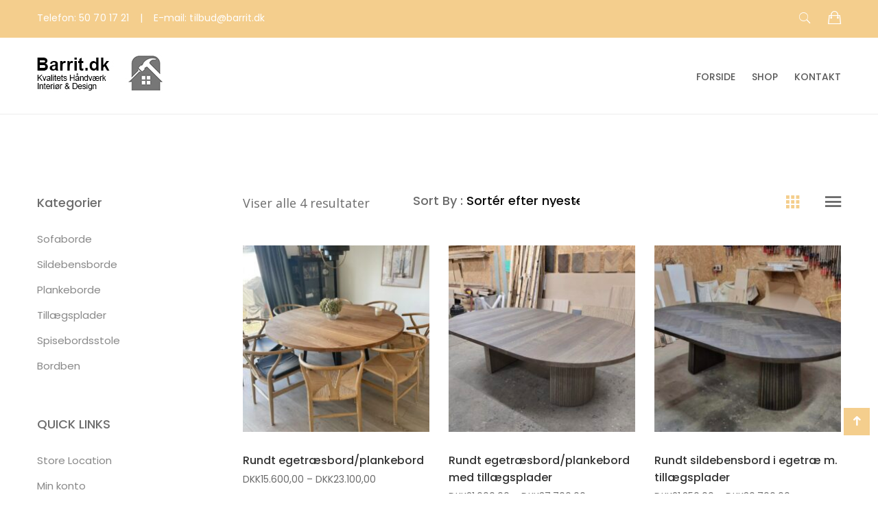

--- FILE ---
content_type: text/html; charset=UTF-8
request_url: https://barrit.dk/diamater/d-120/
body_size: 14042
content:
<!DOCTYPE html>
<html lang="da-DK">
<head>
<meta charset="UTF-8">
<meta name="viewport" content="width=device-width, initial-scale=1">
<link rel="profile" href="http://gmpg.org/xfn/11">

<title>Ø120 &#8211; Barrit.dk &#8211; Kvalitets Håndværk, Interiør &amp; Design</title>
<meta name='robots' content='max-image-preview:large' />
<link rel='dns-prefetch' href='//fonts.googleapis.com' />
<link rel='dns-prefetch' href='//s.w.org' />
<link rel="alternate" type="application/rss+xml" title="Barrit.dk - Kvalitets Håndværk, Interiør &amp; Design &raquo; Feed" href="https://barrit.dk/feed/" />
<link rel="alternate" type="application/rss+xml" title="Barrit.dk - Kvalitets Håndværk, Interiør &amp; Design &raquo;-kommentar-feed" href="https://barrit.dk/comments/feed/" />
<link rel="alternate" type="application/rss+xml" title="Barrit.dk - Kvalitets Håndværk, Interiør &amp; Design &raquo; Ø120 Diameter Feed" href="https://barrit.dk/diamater/d-120/feed/" />
<script type="text/javascript">
window._wpemojiSettings = {"baseUrl":"https:\/\/s.w.org\/images\/core\/emoji\/14.0.0\/72x72\/","ext":".png","svgUrl":"https:\/\/s.w.org\/images\/core\/emoji\/14.0.0\/svg\/","svgExt":".svg","source":{"concatemoji":"https:\/\/barrit.dk\/wp-includes\/js\/wp-emoji-release.min.js?ver=6.0.11"}};
/*! This file is auto-generated */
!function(e,a,t){var n,r,o,i=a.createElement("canvas"),p=i.getContext&&i.getContext("2d");function s(e,t){var a=String.fromCharCode,e=(p.clearRect(0,0,i.width,i.height),p.fillText(a.apply(this,e),0,0),i.toDataURL());return p.clearRect(0,0,i.width,i.height),p.fillText(a.apply(this,t),0,0),e===i.toDataURL()}function c(e){var t=a.createElement("script");t.src=e,t.defer=t.type="text/javascript",a.getElementsByTagName("head")[0].appendChild(t)}for(o=Array("flag","emoji"),t.supports={everything:!0,everythingExceptFlag:!0},r=0;r<o.length;r++)t.supports[o[r]]=function(e){if(!p||!p.fillText)return!1;switch(p.textBaseline="top",p.font="600 32px Arial",e){case"flag":return s([127987,65039,8205,9895,65039],[127987,65039,8203,9895,65039])?!1:!s([55356,56826,55356,56819],[55356,56826,8203,55356,56819])&&!s([55356,57332,56128,56423,56128,56418,56128,56421,56128,56430,56128,56423,56128,56447],[55356,57332,8203,56128,56423,8203,56128,56418,8203,56128,56421,8203,56128,56430,8203,56128,56423,8203,56128,56447]);case"emoji":return!s([129777,127995,8205,129778,127999],[129777,127995,8203,129778,127999])}return!1}(o[r]),t.supports.everything=t.supports.everything&&t.supports[o[r]],"flag"!==o[r]&&(t.supports.everythingExceptFlag=t.supports.everythingExceptFlag&&t.supports[o[r]]);t.supports.everythingExceptFlag=t.supports.everythingExceptFlag&&!t.supports.flag,t.DOMReady=!1,t.readyCallback=function(){t.DOMReady=!0},t.supports.everything||(n=function(){t.readyCallback()},a.addEventListener?(a.addEventListener("DOMContentLoaded",n,!1),e.addEventListener("load",n,!1)):(e.attachEvent("onload",n),a.attachEvent("onreadystatechange",function(){"complete"===a.readyState&&t.readyCallback()})),(e=t.source||{}).concatemoji?c(e.concatemoji):e.wpemoji&&e.twemoji&&(c(e.twemoji),c(e.wpemoji)))}(window,document,window._wpemojiSettings);
</script>
<style type="text/css">
img.wp-smiley,
img.emoji {
	display: inline !important;
	border: none !important;
	box-shadow: none !important;
	height: 1em !important;
	width: 1em !important;
	margin: 0 0.07em !important;
	vertical-align: -0.1em !important;
	background: none !important;
	padding: 0 !important;
}
</style>
	<link rel='stylesheet' id='wp-block-library-css'  href='https://barrit.dk/wp-includes/css/dist/block-library/style.min.css?ver=6.0.11' type='text/css' media='all' />
<link rel='stylesheet' id='wc-block-vendors-style-css'  href='https://barrit.dk/wp-content/plugins/woocommerce/packages/woocommerce-blocks/build/vendors-style.css?ver=2.7.2' type='text/css' media='all' />
<link rel='stylesheet' id='wc-block-style-css'  href='https://barrit.dk/wp-content/plugins/woocommerce/packages/woocommerce-blocks/build/style.css?ver=2.7.2' type='text/css' media='all' />
<style id='global-styles-inline-css' type='text/css'>
body{--wp--preset--color--black: #000000;--wp--preset--color--cyan-bluish-gray: #abb8c3;--wp--preset--color--white: #ffffff;--wp--preset--color--pale-pink: #f78da7;--wp--preset--color--vivid-red: #cf2e2e;--wp--preset--color--luminous-vivid-orange: #ff6900;--wp--preset--color--luminous-vivid-amber: #fcb900;--wp--preset--color--light-green-cyan: #7bdcb5;--wp--preset--color--vivid-green-cyan: #00d084;--wp--preset--color--pale-cyan-blue: #8ed1fc;--wp--preset--color--vivid-cyan-blue: #0693e3;--wp--preset--color--vivid-purple: #9b51e0;--wp--preset--gradient--vivid-cyan-blue-to-vivid-purple: linear-gradient(135deg,rgba(6,147,227,1) 0%,rgb(155,81,224) 100%);--wp--preset--gradient--light-green-cyan-to-vivid-green-cyan: linear-gradient(135deg,rgb(122,220,180) 0%,rgb(0,208,130) 100%);--wp--preset--gradient--luminous-vivid-amber-to-luminous-vivid-orange: linear-gradient(135deg,rgba(252,185,0,1) 0%,rgba(255,105,0,1) 100%);--wp--preset--gradient--luminous-vivid-orange-to-vivid-red: linear-gradient(135deg,rgba(255,105,0,1) 0%,rgb(207,46,46) 100%);--wp--preset--gradient--very-light-gray-to-cyan-bluish-gray: linear-gradient(135deg,rgb(238,238,238) 0%,rgb(169,184,195) 100%);--wp--preset--gradient--cool-to-warm-spectrum: linear-gradient(135deg,rgb(74,234,220) 0%,rgb(151,120,209) 20%,rgb(207,42,186) 40%,rgb(238,44,130) 60%,rgb(251,105,98) 80%,rgb(254,248,76) 100%);--wp--preset--gradient--blush-light-purple: linear-gradient(135deg,rgb(255,206,236) 0%,rgb(152,150,240) 100%);--wp--preset--gradient--blush-bordeaux: linear-gradient(135deg,rgb(254,205,165) 0%,rgb(254,45,45) 50%,rgb(107,0,62) 100%);--wp--preset--gradient--luminous-dusk: linear-gradient(135deg,rgb(255,203,112) 0%,rgb(199,81,192) 50%,rgb(65,88,208) 100%);--wp--preset--gradient--pale-ocean: linear-gradient(135deg,rgb(255,245,203) 0%,rgb(182,227,212) 50%,rgb(51,167,181) 100%);--wp--preset--gradient--electric-grass: linear-gradient(135deg,rgb(202,248,128) 0%,rgb(113,206,126) 100%);--wp--preset--gradient--midnight: linear-gradient(135deg,rgb(2,3,129) 0%,rgb(40,116,252) 100%);--wp--preset--duotone--dark-grayscale: url('#wp-duotone-dark-grayscale');--wp--preset--duotone--grayscale: url('#wp-duotone-grayscale');--wp--preset--duotone--purple-yellow: url('#wp-duotone-purple-yellow');--wp--preset--duotone--blue-red: url('#wp-duotone-blue-red');--wp--preset--duotone--midnight: url('#wp-duotone-midnight');--wp--preset--duotone--magenta-yellow: url('#wp-duotone-magenta-yellow');--wp--preset--duotone--purple-green: url('#wp-duotone-purple-green');--wp--preset--duotone--blue-orange: url('#wp-duotone-blue-orange');--wp--preset--font-size--small: 13px;--wp--preset--font-size--medium: 20px;--wp--preset--font-size--large: 36px;--wp--preset--font-size--x-large: 42px;}.has-black-color{color: var(--wp--preset--color--black) !important;}.has-cyan-bluish-gray-color{color: var(--wp--preset--color--cyan-bluish-gray) !important;}.has-white-color{color: var(--wp--preset--color--white) !important;}.has-pale-pink-color{color: var(--wp--preset--color--pale-pink) !important;}.has-vivid-red-color{color: var(--wp--preset--color--vivid-red) !important;}.has-luminous-vivid-orange-color{color: var(--wp--preset--color--luminous-vivid-orange) !important;}.has-luminous-vivid-amber-color{color: var(--wp--preset--color--luminous-vivid-amber) !important;}.has-light-green-cyan-color{color: var(--wp--preset--color--light-green-cyan) !important;}.has-vivid-green-cyan-color{color: var(--wp--preset--color--vivid-green-cyan) !important;}.has-pale-cyan-blue-color{color: var(--wp--preset--color--pale-cyan-blue) !important;}.has-vivid-cyan-blue-color{color: var(--wp--preset--color--vivid-cyan-blue) !important;}.has-vivid-purple-color{color: var(--wp--preset--color--vivid-purple) !important;}.has-black-background-color{background-color: var(--wp--preset--color--black) !important;}.has-cyan-bluish-gray-background-color{background-color: var(--wp--preset--color--cyan-bluish-gray) !important;}.has-white-background-color{background-color: var(--wp--preset--color--white) !important;}.has-pale-pink-background-color{background-color: var(--wp--preset--color--pale-pink) !important;}.has-vivid-red-background-color{background-color: var(--wp--preset--color--vivid-red) !important;}.has-luminous-vivid-orange-background-color{background-color: var(--wp--preset--color--luminous-vivid-orange) !important;}.has-luminous-vivid-amber-background-color{background-color: var(--wp--preset--color--luminous-vivid-amber) !important;}.has-light-green-cyan-background-color{background-color: var(--wp--preset--color--light-green-cyan) !important;}.has-vivid-green-cyan-background-color{background-color: var(--wp--preset--color--vivid-green-cyan) !important;}.has-pale-cyan-blue-background-color{background-color: var(--wp--preset--color--pale-cyan-blue) !important;}.has-vivid-cyan-blue-background-color{background-color: var(--wp--preset--color--vivid-cyan-blue) !important;}.has-vivid-purple-background-color{background-color: var(--wp--preset--color--vivid-purple) !important;}.has-black-border-color{border-color: var(--wp--preset--color--black) !important;}.has-cyan-bluish-gray-border-color{border-color: var(--wp--preset--color--cyan-bluish-gray) !important;}.has-white-border-color{border-color: var(--wp--preset--color--white) !important;}.has-pale-pink-border-color{border-color: var(--wp--preset--color--pale-pink) !important;}.has-vivid-red-border-color{border-color: var(--wp--preset--color--vivid-red) !important;}.has-luminous-vivid-orange-border-color{border-color: var(--wp--preset--color--luminous-vivid-orange) !important;}.has-luminous-vivid-amber-border-color{border-color: var(--wp--preset--color--luminous-vivid-amber) !important;}.has-light-green-cyan-border-color{border-color: var(--wp--preset--color--light-green-cyan) !important;}.has-vivid-green-cyan-border-color{border-color: var(--wp--preset--color--vivid-green-cyan) !important;}.has-pale-cyan-blue-border-color{border-color: var(--wp--preset--color--pale-cyan-blue) !important;}.has-vivid-cyan-blue-border-color{border-color: var(--wp--preset--color--vivid-cyan-blue) !important;}.has-vivid-purple-border-color{border-color: var(--wp--preset--color--vivid-purple) !important;}.has-vivid-cyan-blue-to-vivid-purple-gradient-background{background: var(--wp--preset--gradient--vivid-cyan-blue-to-vivid-purple) !important;}.has-light-green-cyan-to-vivid-green-cyan-gradient-background{background: var(--wp--preset--gradient--light-green-cyan-to-vivid-green-cyan) !important;}.has-luminous-vivid-amber-to-luminous-vivid-orange-gradient-background{background: var(--wp--preset--gradient--luminous-vivid-amber-to-luminous-vivid-orange) !important;}.has-luminous-vivid-orange-to-vivid-red-gradient-background{background: var(--wp--preset--gradient--luminous-vivid-orange-to-vivid-red) !important;}.has-very-light-gray-to-cyan-bluish-gray-gradient-background{background: var(--wp--preset--gradient--very-light-gray-to-cyan-bluish-gray) !important;}.has-cool-to-warm-spectrum-gradient-background{background: var(--wp--preset--gradient--cool-to-warm-spectrum) !important;}.has-blush-light-purple-gradient-background{background: var(--wp--preset--gradient--blush-light-purple) !important;}.has-blush-bordeaux-gradient-background{background: var(--wp--preset--gradient--blush-bordeaux) !important;}.has-luminous-dusk-gradient-background{background: var(--wp--preset--gradient--luminous-dusk) !important;}.has-pale-ocean-gradient-background{background: var(--wp--preset--gradient--pale-ocean) !important;}.has-electric-grass-gradient-background{background: var(--wp--preset--gradient--electric-grass) !important;}.has-midnight-gradient-background{background: var(--wp--preset--gradient--midnight) !important;}.has-small-font-size{font-size: var(--wp--preset--font-size--small) !important;}.has-medium-font-size{font-size: var(--wp--preset--font-size--medium) !important;}.has-large-font-size{font-size: var(--wp--preset--font-size--large) !important;}.has-x-large-font-size{font-size: var(--wp--preset--font-size--x-large) !important;}
</style>
<link rel='stylesheet' id='contact-form-7-css'  href='https://barrit.dk/wp-content/plugins/contact-form-7/includes/css/styles.css?ver=5.7.7' type='text/css' media='all' />
<link rel='stylesheet' id='htslider-widgets-css'  href='https://barrit.dk/wp-content/plugins/ht-slider-for-elementor/assets/css/ht-slider-widgets.css?ver=1.7.6' type='text/css' media='all' />
<link rel='stylesheet' id='woocommerce-layout-css'  href='https://barrit.dk/wp-content/plugins/woocommerce/assets/css/woocommerce-layout.css?ver=4.3.1' type='text/css' media='all' />
<link rel='stylesheet' id='woocommerce-smallscreen-css'  href='https://barrit.dk/wp-content/plugins/woocommerce/assets/css/woocommerce-smallscreen.css?ver=4.3.1' type='text/css' media='only screen and (max-width: 768px)' />
<link rel='stylesheet' id='woocommerce-general-css'  href='https://barrit.dk/wp-content/plugins/woocommerce/assets/css/woocommerce.css?ver=4.3.1' type='text/css' media='all' />
<style id='woocommerce-inline-inline-css' type='text/css'>
.woocommerce form .form-row .required { visibility: visible; }
</style>
<link rel='stylesheet' id='fpf_front-css'  href='https://barrit.dk/wp-content/plugins/flexible-product-fields/assets/css/front.min.css?ver=2.5.1.69' type='text/css' media='all' />
<link rel='stylesheet' id='nnfy-main-css'  href='https://barrit.dk/wp-content/plugins/99fy-core/assets/css/nnfy-main.css?ver=1.2.6' type='text/css' media='all' />
<link rel='stylesheet' id='woo_conditional_shipping_css-css'  href='https://barrit.dk/wp-content/plugins/conditional-shipping-for-woocommerce/includes/frontend/../../frontend/css/woo-conditional-shipping.css?ver=3.6.0.free' type='text/css' media='all' />
<link rel='stylesheet' id='99fy-font-css'  href='https://fonts.googleapis.com/css?family=Open+Sans%3A300%2C400%2C600%2C700%7CPoppins%3A300%2C400%2C500%2C500i%2C600%2C700%2C800&#038;subset=latin%2Clatin-ext&#038;ver=6.0.11' type='text/css' media='all' />
<link rel='stylesheet' id='font-awesome-css'  href='https://barrit.dk/wp-content/plugins/elementor/assets/lib/font-awesome/css/font-awesome.min.css?ver=4.7.0' type='text/css' media='all' />
<link rel='stylesheet' id='htflexboxgrid-css'  href='https://barrit.dk/wp-content/themes/99fy/css/htflexboxgrid.css?ver=6.0.11' type='text/css' media='all' />
<link rel='stylesheet' id='magnific-popup-css'  href='https://barrit.dk/wp-content/themes/99fy/css/magnific-popup.css?ver=6.0.11' type='text/css' media='all' />
<link rel='stylesheet' id='animate-css'  href='https://barrit.dk/wp-content/themes/99fy/css/animate.css?ver=6.0.11' type='text/css' media='all' />
<link rel='stylesheet' id='owl-carousels-css'  href='https://barrit.dk/wp-content/themes/99fy/css/owl.carousel.min.css?ver=6.0.11' type='text/css' media='all' />
<link rel='stylesheet' id='ionicons-css'  href='https://barrit.dk/wp-content/themes/99fy/css/ionicons.min.css?ver=6.0.11' type='text/css' media='all' />
<link rel='stylesheet' id='easyzoom-css'  href='https://barrit.dk/wp-content/themes/99fy/css/easyzoom.css?ver=6.0.11' type='text/css' media='all' />
<link rel='stylesheet' id='mean-menu-css'  href='https://barrit.dk/wp-content/themes/99fy/css/meanmenu.min.css?ver=6.0.11' type='text/css' media='all' />
<link rel='stylesheet' id='99fy-default-style-css'  href='https://barrit.dk/wp-content/themes/99fy/css/theme-default.css?ver=6.0.11' type='text/css' media='all' />
<link rel='stylesheet' id='99fy-blog-style-css'  href='https://barrit.dk/wp-content/themes/99fy/css/blog-post.css?ver=6.0.11' type='text/css' media='all' />
<link rel='stylesheet' id='99fy-main-style-css'  href='https://barrit.dk/wp-content/themes/99fy/css/theme-style.css?ver=6.0.11' type='text/css' media='all' />
<link rel='stylesheet' id='99fy-style-css'  href='https://barrit.dk/wp-content/themes/99fy/style.css?ver=6.0.11' type='text/css' media='all' />
<link rel='stylesheet' id='99fy-responsive-css'  href='https://barrit.dk/wp-content/themes/99fy/css/responsive.css?ver=6.0.11' type='text/css' media='all' />
<link rel='stylesheet' id='tawcvs-frontend-css'  href='https://barrit.dk/wp-content/plugins/variation-swatches-for-woocommerce/assets/css/frontend.css?ver=2.2.5' type='text/css' media='all' />
<script type="text/template" id="tmpl-variation-template">
	<div class="woocommerce-variation-description">{{{ data.variation.variation_description }}}</div>
	<div class="woocommerce-variation-price">{{{ data.variation.price_html }}}</div>
	<div class="woocommerce-variation-availability">{{{ data.variation.availability_html }}}</div>
</script>
<script type="text/template" id="tmpl-unavailable-variation-template">
	<p>Beklager, denne vare er ikke tilgængelig. Vælg venligst en anden kombination.</p>
</script>
<script type='text/javascript' src='https://barrit.dk/wp-includes/js/jquery/jquery.min.js?ver=3.6.0' id='jquery-core-js'></script>
<script type='text/javascript' src='https://barrit.dk/wp-includes/js/jquery/jquery-migrate.min.js?ver=3.3.2' id='jquery-migrate-js'></script>
<script type='text/javascript' id='print-invoices-packing-slip-labels-for-woocommerce_public-js-extra'>
/* <![CDATA[ */
var wf_pklist_params_public = {"show_document_preview":"No","document_access_type":"logged_in","is_user_logged_in":"","msgs":{"invoice_number_prompt_free_order":"'Generer faktura for gratis ordrer' er deaktiveret i Fakturaindstillinger> Avanceret. Du fors\u00f8ger at generere faktura for denne gratis ordre. Forts\u00e6t?","creditnote_number_prompt":"Tilbagebetaling i denne r\u00e6kkef\u00f8lge lader ikke til at have et kreditnummer endnu. Vil du generere en manuelt?","invoice_number_prompt_no_from_addr":"Udfyld venligst `fra-adressen` i pluginnets generelle indstillinger.","invoice_title_prompt":"Faktura","invoice_number_prompt":"nummer er ikke genereret endnu. Vil du manuelt generere en?","pop_dont_show_again":false,"request_error":"Anmodningsfejl.","error_loading_data":"Fejl ved indl\u00e6sning af data.","min_value_error":"minimumsv\u00e6rdien b\u00f8r v\u00e6re","generating_document_text":"Genererer dokument...","new_tab_open_error":"Kunne ikke \u00e5bne en ny fane. Tjek venligst dine browserindstillinger."}};
/* ]]> */
</script>
<script type='text/javascript' src='https://barrit.dk/wp-content/plugins/print-invoices-packing-slip-labels-for-woocommerce/public/js/wf-woocommerce-packing-list-public.js?ver=4.8.0' id='print-invoices-packing-slip-labels-for-woocommerce_public-js'></script>
<script type='text/javascript' id='woo-conditional-shipping-js-js-extra'>
/* <![CDATA[ */
var conditional_shipping_settings = {"trigger_fields":[]};
/* ]]> */
</script>
<script type='text/javascript' src='https://barrit.dk/wp-content/plugins/conditional-shipping-for-woocommerce/includes/frontend/../../frontend/js/woo-conditional-shipping.js?ver=3.6.0.free' id='woo-conditional-shipping-js-js'></script>
<link rel="https://api.w.org/" href="https://barrit.dk/wp-json/" /><link rel="EditURI" type="application/rsd+xml" title="RSD" href="https://barrit.dk/xmlrpc.php?rsd" />
<link rel="wlwmanifest" type="application/wlwmanifest+xml" href="https://barrit.dk/wp-includes/wlwmanifest.xml" /> 
<meta name="generator" content="WordPress 6.0.11" />
<meta name="generator" content="WooCommerce 4.3.1" />
	<noscript><style>.woocommerce-product-gallery{ opacity: 1 !important; }</style></noscript>
	<style type="text/css">.recentcomments a{display:inline !important;padding:0 !important;margin:0 !important;}</style>            <style>
                .woocommerce div.product .cart.variations_form .tawcvs-swatches,
                .woocommerce:not(.archive) li.product .cart.variations_form .tawcvs-swatches,
                .woocommerce.single-product .cart.variations_form .tawcvs-swatches,
                .wc-product-table-wrapper .cart.variations_form .tawcvs-swatches,
                .woocommerce.archive .cart.variations_form .tawcvs-swatches {
                    margin-top: 0px;
                    margin-right: 0px;
                    margin-bottom: 0px;
                    margin-left: 0px;
                    padding-top: 0px;
                    padding-right: 0px;
                    padding-bottom: 0px;
                    padding-left: 0px;
                }

                .woocommerce div.product .cart.variations_form .tawcvs-swatches .swatch-item-wrapper,
                .woocommerce:not(.archive) li.product .cart.variations_form .tawcvs-swatches .swatch-item-wrapper,
                .woocommerce.single-product .cart.variations_form .tawcvs-swatches .swatch-item-wrapper,
                .wc-product-table-wrapper .cart.variations_form .tawcvs-swatches .swatch-item-wrapper,
                .woocommerce.archive .cart.variations_form .tawcvs-swatches .swatch-item-wrapper {
                 margin-top: 0px !important;
                    margin-right: 0px !important;
                    margin-bottom: 0px !important;
                    margin-left: 0px !important;
                    padding-top: 0px !important;
                    padding-right: 0px !important;
                    padding-bottom: 0px !important;
                    padding-left: 0px !important;
                }

                /*tooltip*/
                .woocommerce div.product .cart.variations_form .tawcvs-swatches .swatch .swatch__tooltip,
                .woocommerce:not(.archive) li.product .cart.variations_form .tawcvs-swatches .swatch .swatch__tooltip,
                .woocommerce.single-product .cart.variations_form .tawcvs-swatches .swatch .swatch__tooltip,
                .wc-product-table-wrapper .cart.variations_form .tawcvs-swatches .swatch .swatch__tooltip,
                .woocommerce.archive .cart.variations_form .tawcvs-swatches .swatch .swatch__tooltip {
                 width: px;
                    max-width: px;
                    line-height: 1;
                }
            </style>
			<link rel="icon" href="https://barrit.dk/wp-content/uploads/2020/07/cropped-fav-icon-32x32.png" sizes="32x32" />
<link rel="icon" href="https://barrit.dk/wp-content/uploads/2020/07/cropped-fav-icon-192x192.png" sizes="192x192" />
<link rel="apple-touch-icon" href="https://barrit.dk/wp-content/uploads/2020/07/cropped-fav-icon-180x180.png" />
<meta name="msapplication-TileImage" content="https://barrit.dk/wp-content/uploads/2020/07/cropped-fav-icon-270x270.png" />
		<style type="text/css" id="wp-custom-css">
			.theme-bg, #back-to-top, .woocommerce .product .cart .button.single_add_to_cart_button, .woocommerce .wishlist_table td.product-add-to-cart a, .woocommerce .product .cart .button.single_add_to_cart_button:hover, .woocommerce .wishlist_table td.product-add-to-cart a:hover, .woocommerce .product-list-cart > a.add_to_cart_button, .woocommerce .product-list-cart > a.added_to_cart.wc-forward, .cart-content .cart-checkout-btn a:hover, .cart-buttons input:hover, .cart-buttons a:hover, .cart-coupon input[type="submit"]:hover, .woocommerce #respond input#submit.alt:hover, .woocommerce a.button.alt:hover, .woocommerce button.button.alt:hover, .woocommerce input.button.alt:hover, .woocommerce-store-notice, p.demo_store, .woocommerce #respond input#submit.alt, .woocommerce a.button.alt, .woocommerce button.button.alt, .woocommerce input.button.alt, .woocommerce #respond input#submit.alt.disabled, .woocommerce #respond input#submit.alt.disabled:hover, .woocommerce #respond input#submit.alt:disabled, .woocommerce #respond input#submit.alt:disabled:hover, .woocommerce #respond input#submit.alt:disabled[disabled], .woocommerce #respond input#submit.alt:disabled[disabled]:hover, .woocommerce a.button.alt.disabled, .woocommerce a.button.alt.disabled:hover, .woocommerce a.button.alt:disabled, .woocommerce a.button.alt:disabled:hover, .woocommerce a.button.alt:disabled[disabled], .woocommerce a.button.alt:disabled[disabled]:hover, .woocommerce button.button.alt.disabled, .woocommerce button.button.alt.disabled:hover, .woocommerce button.button.alt:disabled, .woocommerce button.button.alt:disabled:hover, .woocommerce button.button.alt:disabled[disabled], .woocommerce button.button.alt:disabled[disabled]:hover, .woocommerce input.button.alt.disabled, .woocommerce input.button.alt.disabled:hover, .woocommerce input.button.alt:disabled, .woocommerce input.button.alt:disabled:hover, .woocommerce input.button.alt:disabled[disabled], .woocommerce input.button.alt:disabled[disabled]:hover, .woocommerce .widget_price_filter .ui-slider .ui-slider-handle, .woocommerce .widget_price_filter .ui-slider .ui-slider-range, .paginations ul.page-numbers li a:hover, .paginations ul.page-numbers li span.current, .woocommerce .woocommerce-pagination ul.page-numbers li span.current, .woocommerce .woocommerce-pagination ul.page-numbers li a:hover, .page-links > span:not(.page-links-title), .page-links > a:hover, .woocommerce span.onsale {
	background: #f4ce8d;
}

.woocommerce .product .cart .button.single_add_to_cart_button:hover, .woocommerce .wishlist_table td.product-add-to-cart a:hover, .cart-content .cart-checkout-btn a:hover {
	box-shadow: 0 10px 35px -7px rgba(244, 206, 141, 0.9);
}

.cart-total h4 span, .cart-title > span, .primary-nav-wrap .menu li:hover a, a:focus, a:hover, .product-details-content .price > span, .shop-tab a.active, .shop-tab a:hover, .sidebar-widget a:hover, .footer-top-area .sidebar-widget a:hover, .woocommerce .cart-content ul.product_list_widget li span.amount, .woocommerce ul.cart_list li a:hover, .woocommerce ul.product_list_widget li a:hover, .cart-delete a i:hover, .woocommerce-info::before, .woocommerce-message::before, .woocommerce .price .new {
	color: #f4ce8d;
}

.woocommerce-error, .woocommerce-info, .woocommerce-message, .woocommerce form .form-row.woocommerce-validated .select2-container, .woocommerce form .form-row.woocommerce-validated input.input-text, .woocommerce form .form-row.woocommerce-validated select {
	border-color: #f4ce8d;
}

.woocommerce form.variations_form.swatches-support.cart .loop .label label {
	float: inherit;
}
.variation-selector.hidden {
	display: block !important;
	visibility: visible !important;
}

.tawcvs-swatches, .swatch {
	display: none !important;
}

.woocommerce div.product form.cart .variations .loop, .woocommerce div.product form.cart .variations {
	margin-bottom: 0;
}

.fpf-fields {
	margin-top: 0;
}

.fpf-fields label {
	font-weight: 600;
	font-family: "Poppins",sans-serif;
	color: #707070;
	font-size: 14px;
}

.fpf-input-field {
	background: rgba(0, 0, 0, 0) url("https://barrit.dk/wp-content/themes/99fy/images/arrow-bottom.png") no-repeat scroll right 20px center;
	border: 1px solid #dcdcdc;
	box-shadow: none;
	color: #828282;
	font-size: 14px;
	height: 43px;
	padding-left: 20px;
	position: relative;
	width: 100%;
	-webkit-appearance: none;
}

.reset_variations {
	display: none !important;
}

.cart-total2 table {
	width: 100%;
}

.woocommerce-shipping-methods {
	float: right;
}

.woocommerce ul#shipping_method li input {
	float: right;
	width: 1px;
	margin: 0 15px;
}

.woocommerce ul#shipping_method li label {
	float: right;
	margin-top: 12px;
}

.woocommerce ul#shipping_method li {
	clear: both;
}

.woocommerce-shipping-destination {
	display: none;
}

.woocommerce-checkout-review-order-table .product-quantity {
	text-align: center !important;
}

.woocommerce-checkout-review-order td.product-total {
	border-right: 1px solid;
}

.woocommerce-checkout-review-order-table tr th.product-total, .woocommerce-checkout-review-order-table .cart_item .product-total, .woocommerce-checkout-review-order-table .cart-subtotal td:last-child, .woocommerce-checkout-review-order-table .order-total td:last-child {
	text-align: right;
}

.border-right {
	border-right: 1px solid;
}

.text-right {
	text-align: right !important;
}

table.shop_table.woocommerce-checkout-review-order-table {
	table-layout: fixed;
}

table.shop_table.woocommerce-checkout-review-order-table .product-quantity {
	width: 15%;
}

table.shop_table.woocommerce-checkout-review-order-table .product-name {
	width: 60%;
}

table.shop_table.woocommerce-checkout-review-order-table .product-total {
	width: 25%;
}

  input[type='radio']:after {
        width: 22px;
        height: 22px;
        border-radius: 15px;
        top: 11px;
        left: -1px;
        position: relative;
        background-color: #d1d3d1;
        content: '';
        display: inline-block;
        visibility: visible;
        border: 2px solid white;
    }

    input[type='radio']:checked:after {
        width: 22px;
        height: 22px;
        border-radius: 15px;
        top: 11px;
        left: -1px;
        position: relative;
        background-color: #f4ce8d;
        content: '';
        display: inline-block;
        visibility: visible;
        border: 2px solid white;
    }

input#rememberme {
	  height: 20px;
    float: left;
    left: 0;
    margin-top: 5px;
	  width: auto;
}

.woocommerce .woocommerce-form-login .woocommerce-form-login__rememberme {
	display: block;
}

#shipmondo_zipcode_field_0 {
	display: none;	
}

#shipmondo_shipping_button .shipmondo_stores div #shipmondo_find_shop_btn_0 {
	width: 100%;
}

.shipmondo-shop-header {
	margin-top: 100px;
}

.selected_shop_context, .shipmondo_zicode_error_text, .shipping_company_required {
	border-right: 0;
}

.shipmondo-shipping-field-wrap {
	margin-right: -12px;
}

.shipping_pickup_cart {
	text-align: right;
	margin-top: 30px;
	font-style: italic;
}

th.woocommerce-table__product-name.product-name, td.woocommerce-table__product-name.product-name {
	text-align: left !important;
}

th.woocommerce-table__product-table.product-total, td.woocommerce-table__product-total.product-total {
	text-align: right !important;
}

.checkout .checkout-container {
	border-top: 0;
}

#dibs-order-review, #dibs-iframe {
	width: 100%;
}

#dibs-wrapper #dibs-order-review .woocommerce-shipping-totals .text-right{
	text-align: left !important; 
}

.woocommerce-table.woocommerce-table--order-details.shop_table.order_details tr {
	text-align: left;
}

.woocommerce-table.woocommerce-table--order-details.shop_table.order_details td {
	text-align: right;
}

.woocommerce ul.order_details li {
	width: 23%;
	text-align: center;
}

.woocommerce-shipping-totals.shipping td {
	text-align: right !important;
}

#place_order {
	width: 100%;
	padding: 15px;
}

#wpcf7-f4411-p445-o1 {
	margin-top: -42px;
}

.wpcf7-form-control.wpcf7-submit {
	background-color: #f4ce8d;
}

.wpcf7 form .wpcf7-response-output {
	margin: 0;
	margin-top: -0.5em;
}

.cat-item.cat-item-15 {
	display: none !important;
}

.cat-item.cat-item-218 a {
	font-weight: bolder;
}

div#woocommerce-product-data. inside .product_data .type_box {
    position: absolute;
    left: 70px;
    top: -35px;
    display: block !important;
}


@media(max-width: 960px) {
	table.shop_table.woocommerce-checkout-review-order-table .product-quantity {
	width: 20%;
}

table.shop_table.woocommerce-checkout-review-order-table .product-name {
	width: 50%;
}

table.shop_table.woocommerce-checkout-review-order-table .product-total {
	width: 35%;
}
	
	.header-top-area {
		min-height: 53px;
	}
	
	.header-cart {
		position: absolute;
		right: 5px;
	}
	
	.cart-content {
		right:0;
	}
	
	.product-img img {
		width: auto;
	}
	
	.product-img {
		text-align: center;
	}
	
	.product-content {
		text-align: center;
		border-bottom: 1px solid #eee;
		padding-bottom: 23px;
	}
	
	.ht-row {
		margin: 0 !important;
	}
	
}
		</style>
		
</head>

<body class="archive tax-pa_diamater term-d-120 term-361 wp-custom-logo theme-99fy woocommerce woocommerce-page woocommerce-no-js elementor-default elementor-kit-19">
	<svg xmlns="http://www.w3.org/2000/svg" viewBox="0 0 0 0" width="0" height="0" focusable="false" role="none" style="visibility: hidden; position: absolute; left: -9999px; overflow: hidden;" ><defs><filter id="wp-duotone-dark-grayscale"><feColorMatrix color-interpolation-filters="sRGB" type="matrix" values=" .299 .587 .114 0 0 .299 .587 .114 0 0 .299 .587 .114 0 0 .299 .587 .114 0 0 " /><feComponentTransfer color-interpolation-filters="sRGB" ><feFuncR type="table" tableValues="0 0.49803921568627" /><feFuncG type="table" tableValues="0 0.49803921568627" /><feFuncB type="table" tableValues="0 0.49803921568627" /><feFuncA type="table" tableValues="1 1" /></feComponentTransfer><feComposite in2="SourceGraphic" operator="in" /></filter></defs></svg><svg xmlns="http://www.w3.org/2000/svg" viewBox="0 0 0 0" width="0" height="0" focusable="false" role="none" style="visibility: hidden; position: absolute; left: -9999px; overflow: hidden;" ><defs><filter id="wp-duotone-grayscale"><feColorMatrix color-interpolation-filters="sRGB" type="matrix" values=" .299 .587 .114 0 0 .299 .587 .114 0 0 .299 .587 .114 0 0 .299 .587 .114 0 0 " /><feComponentTransfer color-interpolation-filters="sRGB" ><feFuncR type="table" tableValues="0 1" /><feFuncG type="table" tableValues="0 1" /><feFuncB type="table" tableValues="0 1" /><feFuncA type="table" tableValues="1 1" /></feComponentTransfer><feComposite in2="SourceGraphic" operator="in" /></filter></defs></svg><svg xmlns="http://www.w3.org/2000/svg" viewBox="0 0 0 0" width="0" height="0" focusable="false" role="none" style="visibility: hidden; position: absolute; left: -9999px; overflow: hidden;" ><defs><filter id="wp-duotone-purple-yellow"><feColorMatrix color-interpolation-filters="sRGB" type="matrix" values=" .299 .587 .114 0 0 .299 .587 .114 0 0 .299 .587 .114 0 0 .299 .587 .114 0 0 " /><feComponentTransfer color-interpolation-filters="sRGB" ><feFuncR type="table" tableValues="0.54901960784314 0.98823529411765" /><feFuncG type="table" tableValues="0 1" /><feFuncB type="table" tableValues="0.71764705882353 0.25490196078431" /><feFuncA type="table" tableValues="1 1" /></feComponentTransfer><feComposite in2="SourceGraphic" operator="in" /></filter></defs></svg><svg xmlns="http://www.w3.org/2000/svg" viewBox="0 0 0 0" width="0" height="0" focusable="false" role="none" style="visibility: hidden; position: absolute; left: -9999px; overflow: hidden;" ><defs><filter id="wp-duotone-blue-red"><feColorMatrix color-interpolation-filters="sRGB" type="matrix" values=" .299 .587 .114 0 0 .299 .587 .114 0 0 .299 .587 .114 0 0 .299 .587 .114 0 0 " /><feComponentTransfer color-interpolation-filters="sRGB" ><feFuncR type="table" tableValues="0 1" /><feFuncG type="table" tableValues="0 0.27843137254902" /><feFuncB type="table" tableValues="0.5921568627451 0.27843137254902" /><feFuncA type="table" tableValues="1 1" /></feComponentTransfer><feComposite in2="SourceGraphic" operator="in" /></filter></defs></svg><svg xmlns="http://www.w3.org/2000/svg" viewBox="0 0 0 0" width="0" height="0" focusable="false" role="none" style="visibility: hidden; position: absolute; left: -9999px; overflow: hidden;" ><defs><filter id="wp-duotone-midnight"><feColorMatrix color-interpolation-filters="sRGB" type="matrix" values=" .299 .587 .114 0 0 .299 .587 .114 0 0 .299 .587 .114 0 0 .299 .587 .114 0 0 " /><feComponentTransfer color-interpolation-filters="sRGB" ><feFuncR type="table" tableValues="0 0" /><feFuncG type="table" tableValues="0 0.64705882352941" /><feFuncB type="table" tableValues="0 1" /><feFuncA type="table" tableValues="1 1" /></feComponentTransfer><feComposite in2="SourceGraphic" operator="in" /></filter></defs></svg><svg xmlns="http://www.w3.org/2000/svg" viewBox="0 0 0 0" width="0" height="0" focusable="false" role="none" style="visibility: hidden; position: absolute; left: -9999px; overflow: hidden;" ><defs><filter id="wp-duotone-magenta-yellow"><feColorMatrix color-interpolation-filters="sRGB" type="matrix" values=" .299 .587 .114 0 0 .299 .587 .114 0 0 .299 .587 .114 0 0 .299 .587 .114 0 0 " /><feComponentTransfer color-interpolation-filters="sRGB" ><feFuncR type="table" tableValues="0.78039215686275 1" /><feFuncG type="table" tableValues="0 0.94901960784314" /><feFuncB type="table" tableValues="0.35294117647059 0.47058823529412" /><feFuncA type="table" tableValues="1 1" /></feComponentTransfer><feComposite in2="SourceGraphic" operator="in" /></filter></defs></svg><svg xmlns="http://www.w3.org/2000/svg" viewBox="0 0 0 0" width="0" height="0" focusable="false" role="none" style="visibility: hidden; position: absolute; left: -9999px; overflow: hidden;" ><defs><filter id="wp-duotone-purple-green"><feColorMatrix color-interpolation-filters="sRGB" type="matrix" values=" .299 .587 .114 0 0 .299 .587 .114 0 0 .299 .587 .114 0 0 .299 .587 .114 0 0 " /><feComponentTransfer color-interpolation-filters="sRGB" ><feFuncR type="table" tableValues="0.65098039215686 0.40392156862745" /><feFuncG type="table" tableValues="0 1" /><feFuncB type="table" tableValues="0.44705882352941 0.4" /><feFuncA type="table" tableValues="1 1" /></feComponentTransfer><feComposite in2="SourceGraphic" operator="in" /></filter></defs></svg><svg xmlns="http://www.w3.org/2000/svg" viewBox="0 0 0 0" width="0" height="0" focusable="false" role="none" style="visibility: hidden; position: absolute; left: -9999px; overflow: hidden;" ><defs><filter id="wp-duotone-blue-orange"><feColorMatrix color-interpolation-filters="sRGB" type="matrix" values=" .299 .587 .114 0 0 .299 .587 .114 0 0 .299 .587 .114 0 0 .299 .587 .114 0 0 " /><feComponentTransfer color-interpolation-filters="sRGB" ><feFuncR type="table" tableValues="0.098039215686275 1" /><feFuncG type="table" tableValues="0 0.66274509803922" /><feFuncB type="table" tableValues="0.84705882352941 0.41960784313725" /><feFuncA type="table" tableValues="1 1" /></feComponentTransfer><feComposite in2="SourceGraphic" operator="in" /></filter></defs></svg>	<div id="page" class="site site-wrapper">
		<div id="nnfy">
			
<div class="header-top-area theme-bg ptb-15">
    <div class="ht-container">
        <div class="ht-row">
            <div class="ht-col-lg-12">
                <div class="header-top">
                    <div class="header-info">
                        <ul><li>Telefon: 50 70 17 21    |     E-mail: tilbud@barrit.dk </li></ul>                    </div>
                    <div class="header-search-cart">

                                                <div class="header-search common-btn">
                            <button class="toggle-active">
                                <i class="ion-ios-search"></i>
                            </button>
                            <div class="toogle-content" style="display: none;">
                                <form id="search" action="https://barrit.dk/" method="GET">
	<input type="text"  name="s"  placeholder="Søg efter en vare" />
	<button type="submit"><i class="ion-ios-search-strong"></i></button>
</form>                            </div>
                        </div>
                                                
                        
                        
                                                <div class="header-cart common-btn">
                            <button class="toggle-active">
                                <i class="ion-bag"></i>
                            </button>
                            

                            <div class="cart-content">
                                <div class="widget_shopping_cart_content">
                                    

		<p class="woocommerce-mini-cart__empty-message">Ingen produkter i kurven</p>

	
                                </div>
                            </div>
                        </div>
                                            </div>
                </div>
            </div>
        </div>
    </div>
</div>


<header  class="header-default main-header clearfix no-sticky">
	<div class="header-area">
		<div class="ht-container">
			<div class="ht-row">
				<div class="ht-col-xs-12 ht-col-sm-12 ht-col-md-12 ht-col-lg-12">

					<div class="header-menu-wrap logo-left">
						<!-- Start Logo Wrapper  -->
						<div class="site-title">
							
															<a href="https://barrit.dk/" title="" rel="home" >
										
										<img src="https://barrit.dk/wp-content/uploads/2021/05/Barrit-Logo-5.jpg" alt="">
								 </a>

							
						</div>
						<!-- End Logo Wrapper -->
						<!-- Start Primary Menu Wrapper -->
						<div class="primary-nav-wrap nav-horizontal default-menu default-style-one">
							<nav>
                                <ul id="menu-main-menu" class="menu"><li id="menu-item-497" class="menu-item menu-item-type-post_type menu-item-object-page menu-item-home menu-item-497"><a href="https://barrit.dk/">Forside</a></li>
<li id="menu-item-654" class="menu-item menu-item-type-post_type menu-item-object-page menu-item-654"><a href="https://barrit.dk/shop/">Shop</a></li>
<li id="menu-item-4423" class="menu-item menu-item-type-post_type menu-item-object-page menu-item-4423"><a href="https://barrit.dk/kontakt/">Kontakt</a></li>
</ul>							</nav>
						</div>
						<!-- End Primary Menu Wrapper -->
					</div>
				</div>
			</div>
			<!-- Mobile Menu  -->
			<div class="mobile-menu"></div>
		</div>
	</div>	
</header>

		<div id="content" class="site-content">
	<div class="shop-page-wrapper pt-115 pb-80"><div class="ht-container">
	<div class="ht-row">
					<div class="ht-col-lg-3 ht-col-md-3 ht-col-xs-12  ">
				
<div class="shop-sidebar">
	<div id="woocommerce_product_categories-2" class="sidebar-widget shop-widget woocommerce widget_product_categories"><h4 class="sidebar-title">Kategorier</h4><ul class="product-categories"><li class="cat-item cat-item-134"><a href="https://barrit.dk/vare-kategori/sofaborde/">Sofaborde</a></li>
<li class="cat-item cat-item-89"><a href="https://barrit.dk/vare-kategori/sildebensborde/">Sildebensborde</a></li>
<li class="cat-item cat-item-90"><a href="https://barrit.dk/vare-kategori/plankeborde/">Plankeborde</a></li>
<li class="cat-item cat-item-135"><a href="https://barrit.dk/vare-kategori/tillaegsplader/">Tillægsplader</a></li>
<li class="cat-item cat-item-131"><a href="https://barrit.dk/vare-kategori/spisebordsstole/">Spisebordsstole</a></li>
<li class="cat-item cat-item-101"><a href="https://barrit.dk/vare-kategori/bordben/">Bordben</a></li>
<li class="cat-item cat-item-15"><a href="https://barrit.dk/vare-kategori/andet/">Andet</a></li>
</ul></div><div id="nav_menu-2" class="sidebar-widget shop-widget widget_nav_menu"><h4 class="sidebar-title">QUICK LINKS</h4><div class="menu-quick-links-container"><ul id="menu-quick-links" class="menu"><li id="menu-item-40" class="menu-item menu-item-type-custom menu-item-object-custom menu-item-40"><a href="#">Store Location</a></li>
<li id="menu-item-41" class="menu-item menu-item-type-post_type menu-item-object-page menu-item-41"><a href="https://barrit.dk/min-konto/">Min konto</a></li>
<li id="menu-item-42" class="menu-item menu-item-type-custom menu-item-object-custom menu-item-42"><a href="#">Orders Status</a></li>
<li id="menu-item-43" class="menu-item menu-item-type-custom menu-item-object-custom menu-item-43"><a href="#">Size Guide</a></li>
<li id="menu-item-44" class="menu-item menu-item-type-post_type menu-item-object-page menu-item-44"><a href="https://barrit.dk/kontakt/">Kontakt</a></li>
</ul></div></div></div>			</div><!-- /.col-lg-3 -->
		
		<div class="ht-col-lg-9 ht-col-md-9 ht-col-xs-12">
			
			<div class="shop-product-wrapper">


			
				<div class="shop-bar pb-30"><div class="shop-found-selector"><p class="woocommerce-result-count">
	Viser alle 4 resultater</p>
<div class="shop-selector">
	<form class="woocommerce-ordering" method="get">
		<label>Sort By : </label>
		<select name="orderby" class="orderby">
							<option value="popularity" >Sortér efter popularitet</option>
							<option value="date"  selected='selected'>Sortér efter nyeste</option>
							<option value="price" >Sortér efter pris: lav til høj</option>
							<option value="price-desc" >Sortér efter pris: høj til lav</option>
					</select>
			</form>
</div></div><!-- ./shop-found-selector -->	<div class="shop-filter-tab">
        <div class="shop-tab nav" role="tablist">
            <a class="active" href="#grid_view" data-toggle="grid_view">
                <i class="ion-android-apps"></i>
            </a>
            <a href="#list_view" data-toggle="list_view">
                <i class="ion-android-menu"></i>
            </a>
        </div>
    </div>
</div> <!-- close div shop bar area -->
	
				<div class="shop-product-content grid_view"><div class="ht-row products columns-3">

					
					
						
						
<div class="ht-col-lg-4 ht-col-sm-6 ht-col-xs-12 post-15251 product type-product status-publish has-post-thumbnail product_cat-plankeborde product_shipping_class-borde pa_base-med-smalle-lister-ja pa_base-med-smalle-lister-nej pa_ben-farve-hvid pa_ben-farve-sort pa_diamater-d-120 pa_diamater-d-130 pa_diamater-d-140 pa_diamater-d-150 pa_diamater-d-160 pa_diamater-d-170 pa_diamater-d-180 pa_oliebehandling-antracitgro pa_oliebehandling-dark-coco pa_oliebehandling-egen pa_oliebehandling-intense-black pa_oliebehandling-invisible pa_oliebehandling-natur pa_oliebehandling-nordic pa_oliebehandling-sort pa_oliebehandling-valnod first instock taxable shipping-taxable purchasable product-type-variable">
	
	
	<div class="product-wrapper mb-35">

			<div class="product-img">
		<a href="https://barrit.dk/vare/rundt-egetraesbord/">
		    <img width="270" height="270" src="https://barrit.dk/wp-content/uploads/2024/02/IMG_20230306_155543_754-270x270.jpg" class="attachment-woocommerce_thumbnail size-woocommerce_thumbnail" alt="" loading="lazy" srcset="https://barrit.dk/wp-content/uploads/2024/02/IMG_20230306_155543_754-270x270.jpg 270w, https://barrit.dk/wp-content/uploads/2024/02/IMG_20230306_155543_754-150x150.jpg 150w, https://barrit.dk/wp-content/uploads/2024/02/IMG_20230306_155543_754-100x100.jpg 100w" sizes="(max-width: 270px) 100vw, 270px" />		</a>

        <div class="product-action">
            <div class="product-action-style">
				<a rel="nofollow" href="https://barrit.dk/vare/rundt-egetraesbord/" data-quantity="1" data-product_id="15251" data-product_sku="200-2-1-1-1" class="action-same button product_type_variable add_to_cart_button" title="Vælg muligheder"><span>Vælg muligheder</span> <i class="ion-bag"></i></a>				
                <a class="action-eye nnfyquickview" title="Quick View" data-toggle="modal" data-target="#exampleModal" data-quick-id="15251" href="https://barrit.dk/vare/rundt-egetraesbord/">
                	<i class="ion-ios-eye-outline"></i>
                </a>
               
                            </div>
        </div>

		
		<div class="product-size-color-wrapper">
			
				</div>
		
	</div>
		<div class="product-content-list">
	    <div class="product-list-info">
	        <h4>
	            <a href="https://barrit.dk/vare/rundt-egetraesbord/">Rundt egetræsbord/plankebord</a>
	        </h4>
	        <span>
	<span class="price"><span class="woocommerce-Price-amount amount"><span class="woocommerce-Price-currencySymbol">DKK</span>15.600,00</span> &ndash; <span class="woocommerce-Price-amount amount"><span class="woocommerce-Price-currencySymbol">DKK</span>23.100,00</span></span>
</span>
	        <div class="woocommerce-product-details__short-description">
	<p><span style="font-family: 'Open Sans', sans-serif; font-size: 15px;">Levering midt/sidst september 2026</span></p>
<p style="box-sizing: inherit; font-size: 15px; line-height: 28px; margin-bottom: 15px; font-family: 'Open Sans', sans-serif;">Mine plankeborde bliver håndlavet, og hvert bord er unikt.<br style="box-sizing: inherit;" />Jeg bruger selvfølgelig massivt egetræ i rigtig god kvalitet.</p>
<p style="box-sizing: inherit; font-size: 15px; line-height: 28px; margin-bottom: 15px; font-family: 'Open Sans', sans-serif;">Det er mig selv der udvælger plankerne, da det er vigtigt at kvaliteten er i top.</p>
<p style="box-sizing: inherit; font-size: 15px; line-height: 28px; margin-bottom: 15px; font-family: 'Open Sans', sans-serif;">Ikke 2 plankeborde er ens, da omfanget af knaster og træ-årer kan variere en del.</p>
<p style="box-sizing: inherit; font-size: 15px; line-height: 28px; margin-bottom: 15px; font-family: 'Open Sans', sans-serif;">Mine borde behandles med olie over 4 gange, så de er godt mættet og modstandsdygtige imod snavs osv.</p>
<p style="box-sizing: inherit; font-size: 15px; line-height: 28px; margin-bottom: 15px; font-family: 'Open Sans', sans-serif;">Der er også mulighed for ekstra behandling i form af voks, som gør bordet endnu nemmere at holde i det daglige. Bordet bliver en smule mørkere når det får voks.<br style="box-sizing: inherit;" />Hvis voks ønskes skal dette skrives i feltet “bemærkninger til ordren”.</p>
<p style="box-sizing: inherit; font-size: 15px; line-height: 28px; margin-bottom: 15px; font-family: 'Open Sans', sans-serif;">Jeg producerer mine borde på værksted i Låsby.</p>
<p style="box-sizing: inherit; font-size: 15px; line-height: 28px; margin-bottom: 15px; font-family: 'Open Sans', sans-serif;">Beløbet trækkes kort efter ordren er modtaget, da dette er en specialbestilling.</p>
<p style="box-sizing: inherit; font-size: 15px; line-height: 28px; margin-bottom: 15px; font-family: 'Open Sans', sans-serif; text-align: left;">Levering midt/sidst september 2026</p>
<p style="box-sizing: inherit; font-size: 15px; line-height: 28px; margin-bottom: 15px; font-family: 'Open Sans', sans-serif;">*Forbehold for forsinkelser hos leverandører, sygdom m.m</p>
<p><span style="font-family: 'Open Sans', sans-serif; font-size: 15px;">**Når der vælges base med smalle lister, så får den samme olie som selve bordet. Systemet beder dig stadig om, at vælge farve på bordben (hvid/sort) Dette er blot, fordi det ikke kunne laves anderledes. Men der er styr på, at der ønskes liste-base, når der trykkes ja til det.</span></p>
<p>Vedr svindrevner:</p>
<p>Det er vigtigt at opretholde et jævnt miljø omkring bordet og dens omgivelser.</p>
<p>Undgå hermed pludselige ændringer i temperatur og fugtighed, da dette kan have en betydning for hvordan træet arbejder.</p>
<p>Hvis bordet står i sollys, så sørg for at trække gardiner for, når der er mulighed for det. Bordet skal holdes i et passende miljø hvad angår fugtighed, temperatur osv. Det vil hjælpe med at bevare træets stabilitet og minimere risikoen for svindrevner.</p>
<p>Disse revner kan komme i et bord af massiv træ, men det påvirker sjældent bordets funktion eller holdbarhed.</p>
<p>Nogle synes at disse svindrevner kan tilføje noget karakter og unikhed til bordet, som dermed i nogens øjne kun kan blive smukkere med tiden.</p>
<p>Bordet skal undgå at stå i direkte sollys. Dette betyder at bordet skal holdes i et passende miljø hvad angår fugtighed, temperatur osv. Det vil hjælpe med at bevare træets stabilitet og minimere risikoen for svindrevner</p>
<p>Disse revner kan komme i et bord af massiv træ, men det påvirker sjældent bordets funktion eller holdbarhed.Nogle synes at disse svindrevner kan tilføje noget karakter og unikhed til bordet, som dermed i nogens øjne kun kan blive smukkere med tiden.</p>
<p>Skriv gerne hvis du/I er i tvivl om disse svindrevner</p>
<p>&nbsp;</p>
</div>
	    </div>
	    <div class="product-list-cart-wishlist">
	        <div class="product-list-cart">
	            <a rel="nofollow" href="https://barrit.dk/vare/rundt-egetraesbord/" data-quantity="1" data-product_id="15251" data-product_sku="200-2-1-1-1" class="action-same button product_type_variable add_to_cart_button" title="Vælg muligheder"><span>Vælg muligheder</span> <i class="ion-bag"></i></a>	        </div>

	        	        <div class="product-list-wishlist">
	            	        </div>
	    		    </div>
	</div>
	
		<div class="product-content">
			<a href="https://barrit.dk/vare/rundt-egetraesbord/" class="woocommerce-LoopProduct-link woocommerce-loop-product__link"><h2 class="woocommerce-loop-product__title">Rundt egetræsbord/plankebord</h2></a>
			
	<span class="price"><span class="woocommerce-Price-amount amount"><span class="woocommerce-Price-currencySymbol">DKK</span>15.600,00</span> &ndash; <span class="woocommerce-Price-amount amount"><span class="woocommerce-Price-currencySymbol">DKK</span>23.100,00</span></span>
		</div>
	</div>

	
</div>

					
						
						
<div class="ht-col-lg-4 ht-col-sm-6 ht-col-xs-12 post-15229 product type-product status-publish has-post-thumbnail product_cat-plankeborde product_shipping_class-borde pa_base-med-smalle-lister-ja pa_base-med-smalle-lister-nej pa_ben-farve-hvid pa_ben-farve-sort pa_diamater-d-110 pa_diamater-d-110-1plade pa_diamater-d-110-2plader pa_diamater-d-120 pa_diamater-d-120-1plade pa_diamater-d-120-2plader pa_diamater-d-120-3plader pa_diamater-d-130 pa_diamater-d-130-1plade pa_diamater-d-130-2plader pa_diamater-d-130-3plader pa_diamater-d-140 pa_diamater-d-140-1plade pa_diamater-d-140-2plader pa_diamater-d-140-3plader pa_diamater-d-150 pa_diamater-d-150-1plade pa_diamater-d-150-2plader pa_diamater-d-150-3plader pa_diamater-d-160 pa_diamater-d-160-1plade pa_diamater-d-160-2plader pa_diamater-d160-3-plader pa_diamater-d-170 pa_diamater-d-180 pa_oliebehandling-antracitgro pa_oliebehandling-dark-coco pa_oliebehandling-egen pa_oliebehandling-intense-black pa_oliebehandling-invisible pa_oliebehandling-natur pa_oliebehandling-nordic pa_oliebehandling-sort pa_oliebehandling-valnod  instock taxable shipping-taxable purchasable product-type-variable">
	
	
	<div class="product-wrapper mb-35">

			<div class="product-img">
		<a href="https://barrit.dk/vare/rundt-egetraesbord-med-tillaegsplader/">
		    <img width="270" height="270" src="https://barrit.dk/wp-content/uploads/2023/01/20250211_204523-270x270.jpg" class="attachment-woocommerce_thumbnail size-woocommerce_thumbnail" alt="" loading="lazy" srcset="https://barrit.dk/wp-content/uploads/2023/01/20250211_204523-270x270.jpg 270w, https://barrit.dk/wp-content/uploads/2023/01/20250211_204523-150x150.jpg 150w, https://barrit.dk/wp-content/uploads/2023/01/20250211_204523-100x100.jpg 100w" sizes="(max-width: 270px) 100vw, 270px" />		</a>

        <div class="product-action">
            <div class="product-action-style">
				<a rel="nofollow" href="https://barrit.dk/vare/rundt-egetraesbord-med-tillaegsplader/" data-quantity="1" data-product_id="15229" data-product_sku="200-2-1-1" class="action-same button product_type_variable add_to_cart_button" title="Vælg muligheder"><span>Vælg muligheder</span> <i class="ion-bag"></i></a>				
                <a class="action-eye nnfyquickview" title="Quick View" data-toggle="modal" data-target="#exampleModal" data-quick-id="15229" href="https://barrit.dk/vare/rundt-egetraesbord-med-tillaegsplader/">
                	<i class="ion-ios-eye-outline"></i>
                </a>
               
                            </div>
        </div>

		
		<div class="product-size-color-wrapper">
			
				</div>
		
	</div>
		<div class="product-content-list">
	    <div class="product-list-info">
	        <h4>
	            <a href="https://barrit.dk/vare/rundt-egetraesbord-med-tillaegsplader/">Rundt egetræsbord/plankebord med tillægsplader</a>
	        </h4>
	        <span>
	<span class="price"><span class="woocommerce-Price-amount amount"><span class="woocommerce-Price-currencySymbol">DKK</span>21.600,00</span> &ndash; <span class="woocommerce-Price-amount amount"><span class="woocommerce-Price-currencySymbol">DKK</span>37.700,00</span></span>
</span>
	        <div class="woocommerce-product-details__short-description">
	<p style="box-sizing: inherit; font-size: 15px; line-height: 28px; margin-bottom: 15px; font-family: 'Open Sans', sans-serif;">Mine plankeborde bliver håndlavet, og hvert bord er unikt.<br style="box-sizing: inherit;" />Jeg bruger selvfølgelig massivt egetræ i rigtig god kvalitet.</p>
<p style="box-sizing: inherit; font-size: 15px; line-height: 28px; margin-bottom: 15px; font-family: 'Open Sans', sans-serif;">Det er mig selv der udvælger plankerne, da det er vigtigt at kvaliteten er i top.</p>
<p style="box-sizing: inherit; font-size: 15px; line-height: 28px; margin-bottom: 15px; font-family: 'Open Sans', sans-serif;">Ikke 2 plankeborde er ens, da omfanget af knaster og træ-årer kan variere en del.</p>
<p style="box-sizing: inherit; font-size: 15px; line-height: 28px; margin-bottom: 15px; font-family: 'Open Sans', sans-serif;">Mine borde behandles med olie over 4 gange, så de er godt mættet og modstandsdygtige imod snavs osv.</p>
<p style="box-sizing: inherit; font-size: 15px; line-height: 28px; margin-bottom: 15px; font-family: 'Open Sans', sans-serif;">Der er også mulighed for ekstra behandling i form af voks, som gør bordet endnu nemmere at holde i det daglige. Bordet bliver en smule mørkere når det får voks.<br style="box-sizing: inherit;" />Hvis voks ønskes skal dette skrives i feltet “bemærkninger til ordren”.</p>
<p style="box-sizing: inherit; font-size: 15px; line-height: 28px; margin-bottom: 15px; font-family: 'Open Sans', sans-serif;">Jeg producerer mine borde på værksted i Låsby.</p>
<p style="box-sizing: inherit; font-size: 15px; line-height: 28px; margin-bottom: 15px; font-family: 'Open Sans', sans-serif;">Beløbet trækkes kort efter ordren er modtaget, da dette er en specialbestilling.</p>
<p style="box-sizing: inherit; font-size: 15px; line-height: 28px; margin-bottom: 15px; font-family: 'Open Sans', sans-serif; text-align: left;">Levering midt/sidst september 2026</p>
<p style="box-sizing: inherit; font-size: 15px; line-height: 28px; margin-bottom: 15px; font-family: 'Open Sans', sans-serif;">*Forbehold for forsinkelser hos leverandører, sygdom m.m</p>
<p><span style="font-family: 'Open Sans', sans-serif; font-size: 15px;">**Når der vælges base med smalle lister, så får den samme olie som selve bordet. Systemet beder dig stadig om, at vælge farve på bordben (hvid/sort) Dette er blot, fordi det ikke kunne laves anderledes. Men der er styr på, at der ønskes liste-base, når der trykkes ja til det.</span></p>
<p>Vedr svindrevner</p>
<p>Det er vigtigt at opretholde et jævnt miljø omkring bordet og dens omgivelser.</p>
<p>Undgå hermed pludselige ændringer i temperatur og fugtighed, da dette kan have en betydning for hvordan træet arbejder.</p>
<p>Hvis bordet står i sollys, så sørg for at trække gardiner for, når der er mulighed for det. Bordet skal holdes i et passende miljø hvad angår fugtighed, temperatur osv. Det vil hjælpe med at bevare træets stabilitet og minimere risikoen for svindrevner.</p>
<p>Disse revner kan komme i et bord af massiv træ, men det påvirker sjældent bordets funktion eller holdbarhed.</p>
<p>Nogle synes at disse svindrevner kan tilføje noget karakter og unikhed til bordet, som dermed i nogens øjne kun kan blive smukkere med tiden.</p>
<p>Disse revner kan komme i et bord af massiv træ, men det påvirker sjældent bordets funktion eller holdbarhed.</p>
<p>Nogle synes at disse svindrevner kan tilføje noget karakter og unikhed til bordet, som dermed i nogens øjne kun kan blive smukkere med tiden.</p>
<p>Skriv gerne hvis du/I er i tvivl om disse svindrevner</p>
<p>&nbsp;</p>
</div>
	    </div>
	    <div class="product-list-cart-wishlist">
	        <div class="product-list-cart">
	            <a rel="nofollow" href="https://barrit.dk/vare/rundt-egetraesbord-med-tillaegsplader/" data-quantity="1" data-product_id="15229" data-product_sku="200-2-1-1" class="action-same button product_type_variable add_to_cart_button" title="Vælg muligheder"><span>Vælg muligheder</span> <i class="ion-bag"></i></a>	        </div>

	        	        <div class="product-list-wishlist">
	            	        </div>
	    		    </div>
	</div>
	
		<div class="product-content">
			<a href="https://barrit.dk/vare/rundt-egetraesbord-med-tillaegsplader/" class="woocommerce-LoopProduct-link woocommerce-loop-product__link"><h2 class="woocommerce-loop-product__title">Rundt egetræsbord/plankebord med tillægsplader</h2></a>
			
	<span class="price"><span class="woocommerce-Price-amount amount"><span class="woocommerce-Price-currencySymbol">DKK</span>21.600,00</span> &ndash; <span class="woocommerce-Price-amount amount"><span class="woocommerce-Price-currencySymbol">DKK</span>37.700,00</span></span>
		</div>
	</div>

	
</div>

					
						
						
<div class="ht-col-lg-4 ht-col-sm-6 ht-col-xs-12 post-15132 product type-product status-publish has-post-thumbnail product_cat-sildebensborde product_shipping_class-borde pa_base-med-smalle-lister-ja pa_base-med-smalle-lister-nej pa_ben-farve-hvid pa_ben-farve-sort pa_diamater-d-110 pa_diamater-d-110-1plade pa_diamater-d-110-2plader pa_diamater-d-120 pa_diamater-d-120-1plade pa_diamater-d-120-2plader pa_diamater-d-130 pa_diamater-d-130-1plade pa_diamater-d-130-2plader pa_diamater-d-140 pa_diamater-d-140-1plade pa_diamater-d-140-2plader pa_diamater-d-150 pa_diamater-d-150-1plade pa_diamater-d-150-2plader pa_diamater-d-160 pa_diamater-d-160-1plade pa_diamater-d-160-2plader pa_diamater-d-170 pa_diamater-d-180 pa_oliebehandling-antracitgro pa_oliebehandling-dark-coco pa_oliebehandling-egen pa_oliebehandling-invisible pa_oliebehandling-natur pa_oliebehandling-nordic pa_oliebehandling-sort pa_oliebehandling-valnod last instock taxable shipping-taxable purchasable product-type-variable">
	
	
	<div class="product-wrapper mb-35">

			<div class="product-img">
		<a href="https://barrit.dk/vare/rundt-sildebensbord-i-egetrae-m-tillaegsplader/">
		    <img width="270" height="270" src="https://barrit.dk/wp-content/uploads/2023/01/Screenshot_20241001_150113_Instagram-270x270.jpg" class="attachment-woocommerce_thumbnail size-woocommerce_thumbnail" alt="" loading="lazy" srcset="https://barrit.dk/wp-content/uploads/2023/01/Screenshot_20241001_150113_Instagram-270x270.jpg 270w, https://barrit.dk/wp-content/uploads/2023/01/Screenshot_20241001_150113_Instagram-150x150.jpg 150w, https://barrit.dk/wp-content/uploads/2023/01/Screenshot_20241001_150113_Instagram-100x100.jpg 100w" sizes="(max-width: 270px) 100vw, 270px" />		</a>

        <div class="product-action">
            <div class="product-action-style">
				<a rel="nofollow" href="https://barrit.dk/vare/rundt-sildebensbord-i-egetrae-m-tillaegsplader/" data-quantity="1" data-product_id="15132" data-product_sku="200-2-1" class="action-same button product_type_variable add_to_cart_button" title="Vælg muligheder"><span>Vælg muligheder</span> <i class="ion-bag"></i></a>				
                <a class="action-eye nnfyquickview" title="Quick View" data-toggle="modal" data-target="#exampleModal" data-quick-id="15132" href="https://barrit.dk/vare/rundt-sildebensbord-i-egetrae-m-tillaegsplader/">
                	<i class="ion-ios-eye-outline"></i>
                </a>
               
                            </div>
        </div>

		
		<div class="product-size-color-wrapper">
			
				</div>
		
	</div>
		<div class="product-content-list">
	    <div class="product-list-info">
	        <h4>
	            <a href="https://barrit.dk/vare/rundt-sildebensbord-i-egetrae-m-tillaegsplader/">Rundt sildebensbord i egetræ m. tillægsplader</a>
	        </h4>
	        <span>
	<span class="price"><span class="woocommerce-Price-amount amount"><span class="woocommerce-Price-currencySymbol">DKK</span>21.350,00</span> &ndash; <span class="woocommerce-Price-amount amount"><span class="woocommerce-Price-currencySymbol">DKK</span>30.700,00</span></span>
</span>
	        <div class="woocommerce-product-details__short-description">
	<p style="text-align: left;">OBS: Der kan ses mange billeder på Instagram og Facebook</p>
<p style="text-align: left;">Mine sildebensborde bliver håndlavet, og hvert bord er unikt.<br style="box-sizing: inherit;" />Jeg bruger selvfølgelig massivt egetræ i rigtig god kvalitet.<br style="box-sizing: inherit;" />Mine borde behandles med olie over 4 gange, så de er godt mættet og modstandsdygtige imod snavs osv.</p>
<p style="box-sizing: inherit; font-size: 15px; line-height: 28px; margin-bottom: 15px; font-family: 'Open Sans', sans-serif;">Der er også mulighed for ekstra behandling i form af voks, som gør bordet endnu nemmere at holde i det daglige. Bordet bliver en smule mørkere når det får voks.<br style="box-sizing: inherit;" />Hvis voks ønskes skal dette skrives i feltet “bemærkninger til ordren”.</p>
<p style="box-sizing: inherit; font-size: 15px; line-height: 28px; margin-bottom: 15px; font-family: 'Open Sans', sans-serif;">Jeg producerer mine borde på mit værksted i Låsby, hvor du også kan komme og se de borde, der er under produktion.</p>
<p style="box-sizing: inherit; font-size: 15px; line-height: 28px; margin-bottom: 15px; font-family: 'Open Sans', sans-serif;">Beløbet trækkes kort efter ordren er modtaget, da dette er en specialbestilling.</p>
<p>Jeg laver tillægspladerne på sådan en måde, at samlingerne er usynlige, både når bordet er uden tillægsplader, med 1 eller 2 plader. Dette synes jeg, er den bedste og pæneste løsning.</p>
<p>*Når der vælges base med smalle lister, så får den samme olie som selve bordet. Systemet beder dig stadig om, at vælge farve på bordben (hvid/sort) Dette er blot, fordi det ikke kunne laves anderledes. Men der er styr på, at der ønskes liste-base, når der trykkes ja til det.</p>
<p>Levering midt/sidst september 2026</p>
<p>*Forbehold for forsinkelser hos leverandører, sygdom m.m</p>
<p>&nbsp;</p>
</div>
	    </div>
	    <div class="product-list-cart-wishlist">
	        <div class="product-list-cart">
	            <a rel="nofollow" href="https://barrit.dk/vare/rundt-sildebensbord-i-egetrae-m-tillaegsplader/" data-quantity="1" data-product_id="15132" data-product_sku="200-2-1" class="action-same button product_type_variable add_to_cart_button" title="Vælg muligheder"><span>Vælg muligheder</span> <i class="ion-bag"></i></a>	        </div>

	        	        <div class="product-list-wishlist">
	            	        </div>
	    		    </div>
	</div>
	
		<div class="product-content">
			<a href="https://barrit.dk/vare/rundt-sildebensbord-i-egetrae-m-tillaegsplader/" class="woocommerce-LoopProduct-link woocommerce-loop-product__link"><h2 class="woocommerce-loop-product__title">Rundt sildebensbord i egetræ m. tillægsplader</h2></a>
			
	<span class="price"><span class="woocommerce-Price-amount amount"><span class="woocommerce-Price-currencySymbol">DKK</span>21.350,00</span> &ndash; <span class="woocommerce-Price-amount amount"><span class="woocommerce-Price-currencySymbol">DKK</span>30.700,00</span></span>
		</div>
	</div>

	
</div>

					
						
						
<div class="ht-col-lg-4 ht-col-sm-6 ht-col-xs-12 post-14311 product type-product status-publish has-post-thumbnail product_cat-sildebensborde product_shipping_class-borde pa_base-med-smalle-lister-ja pa_base-med-smalle-lister-nej pa_ben-farve-hvid pa_ben-farve-sort pa_diamater-d-110 pa_diamater-d-110-1plade pa_diamater-d-110-2plader pa_diamater-d-120 pa_diamater-d-120-1plade pa_diamater-d-120-2plader pa_diamater-d-130 pa_diamater-d-130-1plade pa_diamater-d-130-2plader pa_diamater-d-140 pa_diamater-d-140-1plade pa_diamater-d-140-2plader pa_diamater-d-150 pa_diamater-d-150-1plade pa_diamater-d-150-2plader pa_diamater-d-160 pa_diamater-d-160-1plade pa_diamater-d-160-2plader pa_diamater-d-170 pa_diamater-d-180 pa_oliebehandling-antracitgro pa_oliebehandling-dark-coco pa_oliebehandling-egen pa_oliebehandling-invisible pa_oliebehandling-natur pa_oliebehandling-nordic pa_oliebehandling-sort pa_oliebehandling-valnod first instock taxable shipping-taxable purchasable product-type-variable">
	
	
	<div class="product-wrapper mb-35">

			<div class="product-img">
		<a href="https://barrit.dk/vare/rundt-sildebensbord-i-egetrae/">
		    <img width="270" height="270" src="https://barrit.dk/wp-content/uploads/2021/11/20200321_165513-270x270.jpg" class="attachment-woocommerce_thumbnail size-woocommerce_thumbnail" alt="" loading="lazy" srcset="https://barrit.dk/wp-content/uploads/2021/11/20200321_165513-270x270.jpg 270w, https://barrit.dk/wp-content/uploads/2021/11/20200321_165513-150x150.jpg 150w, https://barrit.dk/wp-content/uploads/2021/11/20200321_165513-100x100.jpg 100w" sizes="(max-width: 270px) 100vw, 270px" />		</a>

        <div class="product-action">
            <div class="product-action-style">
				<a rel="nofollow" href="https://barrit.dk/vare/rundt-sildebensbord-i-egetrae/" data-quantity="1" data-product_id="14311" data-product_sku="200-2" class="action-same button product_type_variable add_to_cart_button" title="Vælg muligheder"><span>Vælg muligheder</span> <i class="ion-bag"></i></a>				
                <a class="action-eye nnfyquickview" title="Quick View" data-toggle="modal" data-target="#exampleModal" data-quick-id="14311" href="https://barrit.dk/vare/rundt-sildebensbord-i-egetrae/">
                	<i class="ion-ios-eye-outline"></i>
                </a>
               
                            </div>
        </div>

		
		<div class="product-size-color-wrapper">
			
				</div>
		
	</div>
		<div class="product-content-list">
	    <div class="product-list-info">
	        <h4>
	            <a href="https://barrit.dk/vare/rundt-sildebensbord-i-egetrae/">Rundt sildebensbord i egetræ</a>
	        </h4>
	        <span>
	<span class="price"><span class="woocommerce-Price-amount amount"><span class="woocommerce-Price-currencySymbol">DKK</span>11.700,00</span> &ndash; <span class="woocommerce-Price-amount amount"><span class="woocommerce-Price-currencySymbol">DKK</span>18.700,00</span></span>
</span>
	        <div class="woocommerce-product-details__short-description">
	<p style="text-align: left;"><span style="font-family: 'Open Sans', sans-serif; font-size: 15px;">Levering midt/sidst september 2026</span></p>
<p>Mine sildebensborde bliver håndlavet, og hvert bord er unikt.<br style="box-sizing: inherit;" />Jeg bruger selvfølgelig massivt egetræ i rigtig god kvalitet.<br style="box-sizing: inherit;" />Mine borde behandles med olie over 4 gange, så de er godt mættet og modstandsdygtige imod snavs osv.</p>
<p style="box-sizing: inherit; font-size: 15px; line-height: 28px; margin-bottom: 15px; font-family: 'Open Sans', sans-serif;">Der er også mulighed for ekstra behandling i form af voks, som gør bordet endnu nemmere at holde i det daglige. Bordet bliver en smule mørkere når det får voks.<br style="box-sizing: inherit;" />Hvis voks ønskes skal dette skrives i feltet “bemærkninger til ordren”.</p>
<p style="box-sizing: inherit; font-size: 15px; line-height: 28px; margin-bottom: 15px; font-family: 'Open Sans', sans-serif;">Jeg producerer mine borde på mit værksted i Låsby, hvor du også har mulighed for at komme og se de borde, der under produktion.</p>
<p style="box-sizing: inherit; font-size: 15px; line-height: 28px; margin-bottom: 15px; font-family: 'Open Sans', sans-serif;">Beløbet trækkes kort efter ordren er modtaget, da dette er en specialbestilling.</p>
<p>*Når der vælges base med smalle lister, så får den samme olie som selve bordet. Systemet beder dig stadig om, at vælge farve på bordben (hvid/sort) Dette er blot, fordi det ikke kunne laves anderledes. Men der er styr på, at der ønskes liste-base, når der trykkes ja til det.</p>
<p><span style="font-family: 'Open Sans', sans-serif; font-size: 15px;">Levering midt/sidst september 2026</span></p>
<p>*Forbehold for forsinkelser hos leverandører, sygdom m.m</p>
</div>
	    </div>
	    <div class="product-list-cart-wishlist">
	        <div class="product-list-cart">
	            <a rel="nofollow" href="https://barrit.dk/vare/rundt-sildebensbord-i-egetrae/" data-quantity="1" data-product_id="14311" data-product_sku="200-2" class="action-same button product_type_variable add_to_cart_button" title="Vælg muligheder"><span>Vælg muligheder</span> <i class="ion-bag"></i></a>	        </div>

	        	        <div class="product-list-wishlist">
	            	        </div>
	    		    </div>
	</div>
	
		<div class="product-content">
			<a href="https://barrit.dk/vare/rundt-sildebensbord-i-egetrae/" class="woocommerce-LoopProduct-link woocommerce-loop-product__link"><h2 class="woocommerce-loop-product__title">Rundt sildebensbord i egetræ</h2></a>
			
	<span class="price"><span class="woocommerce-Price-amount amount"><span class="woocommerce-Price-currencySymbol">DKK</span>11.700,00</span> &ndash; <span class="woocommerce-Price-amount amount"><span class="woocommerce-Price-currencySymbol">DKK</span>18.700,00</span></span>
		</div>
	</div>

	
</div>

					
				</div></div>

				
							</div><!-- /.shop-product-wrapper -->
		</div><!-- /.col-lg-9 -->

		
	</div>

	</div><!-- /.container --></div><!-- /.shop-page-wrapper -->

</div><!-- #content -->

<div class="footer-top-area black-bg pt-120 pb-75">
    <div class="ht-container">
        <div class="ht-row">

            
            <div class="ht-col-sm-6 ht-col-lg-6 ht-col-xs-12">
                <div class="footer-widget mb-40">
                    <div id="woocommerce_product_categories-3" class="sidebar-widget woocommerce widget_product_categories"><h3 class="footer-widget-title">Varekategorier</h3><ul class="product-categories"><li class="cat-item cat-item-15"><a href="https://barrit.dk/vare-kategori/andet/">Andet</a></li>
<li class="cat-item cat-item-101"><a href="https://barrit.dk/vare-kategori/bordben/">Bordben</a></li>
<li class="cat-item cat-item-90"><a href="https://barrit.dk/vare-kategori/plankeborde/">Plankeborde</a></li>
<li class="cat-item cat-item-89"><a href="https://barrit.dk/vare-kategori/sildebensborde/">Sildebensborde</a></li>
<li class="cat-item cat-item-131"><a href="https://barrit.dk/vare-kategori/spisebordsstole/">Spisebordsstole</a></li>
<li class="cat-item cat-item-135"><a href="https://barrit.dk/vare-kategori/tillaegsplader/">Tillægsplader</a></li>
</ul></div>                </div>
            </div>

            
            <div class="ht-col-sm-6 ht-col-lg-6 ht-col-xs-12">
                <div class="footer-widget mb-40">
                    <div id="nav_menu-4" class="sidebar-widget widget_nav_menu"><h3 class="footer-widget-title">Information</h3><div class="menu-informations-container"><ul id="menu-informations" class="menu"><li id="menu-item-4403" class="menu-item menu-item-type-post_type menu-item-object-page menu-item-4403"><a href="https://barrit.dk/vilkaar-betingelser/">Vilkår &#038; betingelser</a></li>
<li id="menu-item-4404" class="menu-item menu-item-type-post_type menu-item-object-page menu-item-privacy-policy menu-item-4404"><a href="https://barrit.dk/privatlivspolitik/">Privatlivspolitik</a></li>
<li id="menu-item-36" class="menu-item menu-item-type-post_type menu-item-object-page menu-item-36"><a href="https://barrit.dk/kontakt/">Kontakt</a></li>
</ul></div></div>                </div>
            </div>

                    </div>
    </div>
</div>


<div class="footer-bottom-area black-bg-2 ptb-15">
    <div class="ht-container">
        <div class="ht-row">
            <div class="ht-col-lg-12 ht-col-xs-12">
                <div class="copyright ht-text-center">
                    Copyright © 2020 barrit.dk - Alle rettigheder forbeholdes. Webshop by: <a href="https://itbehov.dk" target="_blank">IT Behov</a>                </div>
            </div>
        </div>
    </div>
</div>


<div id="back-to-top"><i class="ion-arrow-up-c"></i></div>

</div><!-- #page -->
</div>

	<script type="text/javascript">
		var c = document.body.className;
		c = c.replace(/woocommerce-no-js/, 'woocommerce-js');
		document.body.className = c;
	</script>
	<script type='text/javascript' src='https://barrit.dk/wp-content/plugins/contact-form-7/includes/swv/js/index.js?ver=5.7.7' id='swv-js'></script>
<script type='text/javascript' id='contact-form-7-js-extra'>
/* <![CDATA[ */
var wpcf7 = {"api":{"root":"https:\/\/barrit.dk\/wp-json\/","namespace":"contact-form-7\/v1"}};
/* ]]> */
</script>
<script type='text/javascript' src='https://barrit.dk/wp-content/plugins/contact-form-7/includes/js/index.js?ver=5.7.7' id='contact-form-7-js'></script>
<script type='text/javascript' src='https://barrit.dk/wp-content/plugins/woocommerce/assets/js/jquery-blockui/jquery.blockUI.min.js?ver=2.70' id='jquery-blockui-js'></script>
<script type='text/javascript' id='wc-add-to-cart-js-extra'>
/* <![CDATA[ */
var wc_add_to_cart_params = {"ajax_url":"\/wp-admin\/admin-ajax.php","wc_ajax_url":"\/?wc-ajax=%%endpoint%%","i18n_view_cart":"Se kurv","cart_url":"https:\/\/barrit.dk\/kurv\/","is_cart":"","cart_redirect_after_add":"yes"};
/* ]]> */
</script>
<script type='text/javascript' src='https://barrit.dk/wp-content/plugins/woocommerce/assets/js/frontend/add-to-cart.min.js?ver=4.3.1' id='wc-add-to-cart-js'></script>
<script type='text/javascript' src='https://barrit.dk/wp-content/plugins/woocommerce/assets/js/js-cookie/js.cookie.min.js?ver=2.1.4' id='js-cookie-js'></script>
<script type='text/javascript' id='woocommerce-js-extra'>
/* <![CDATA[ */
var woocommerce_params = {"ajax_url":"\/wp-admin\/admin-ajax.php","wc_ajax_url":"\/?wc-ajax=%%endpoint%%"};
/* ]]> */
</script>
<script type='text/javascript' src='https://barrit.dk/wp-content/plugins/woocommerce/assets/js/frontend/woocommerce.min.js?ver=4.3.1' id='woocommerce-js'></script>
<script type='text/javascript' id='wc-cart-fragments-js-extra'>
/* <![CDATA[ */
var wc_cart_fragments_params = {"ajax_url":"\/wp-admin\/admin-ajax.php","wc_ajax_url":"\/?wc-ajax=%%endpoint%%","cart_hash_key":"wc_cart_hash_710424b0357ee9baf2e96308d19a75d2","fragment_name":"wc_fragments_710424b0357ee9baf2e96308d19a75d2","request_timeout":"5000"};
/* ]]> */
</script>
<script type='text/javascript' src='https://barrit.dk/wp-content/plugins/woocommerce/assets/js/frontend/cart-fragments.min.js?ver=4.3.1' id='wc-cart-fragments-js'></script>
<script type='text/javascript' src='https://barrit.dk/wp-content/plugins/99fy-core/assets/js/nnfy-main.js?ver=1.2.6' id='nnfy-main-js'></script>
<script type='text/javascript' src='https://barrit.dk/wp-includes/js/underscore.min.js?ver=1.13.3' id='underscore-js'></script>
<script type='text/javascript' id='wp-util-js-extra'>
/* <![CDATA[ */
var _wpUtilSettings = {"ajax":{"url":"\/wp-admin\/admin-ajax.php"}};
/* ]]> */
</script>
<script type='text/javascript' src='https://barrit.dk/wp-includes/js/wp-util.min.js?ver=6.0.11' id='wp-util-js'></script>
<script type='text/javascript' id='wc-add-to-cart-variation-js-extra'>
/* <![CDATA[ */
var wc_add_to_cart_variation_params = {"wc_ajax_url":"\/?wc-ajax=%%endpoint%%","i18n_no_matching_variations_text":"Der er desv\u00e6rre ingen varer, der matchede dit valg. V\u00e6lg venligst en anden kombination.","i18n_make_a_selection_text":"V\u00e6lg varens varianter inden du tilf\u00f8jer denne vare til din kurv.","i18n_unavailable_text":"Beklager, denne vare er ikke tilg\u00e6ngelig. V\u00e6lg venligst en anden kombination."};
/* ]]> */
</script>
<script type='text/javascript' src='https://barrit.dk/wp-content/plugins/woocommerce/assets/js/frontend/add-to-cart-variation.min.js?ver=4.3.1' id='wc-add-to-cart-variation-js'></script>
<script type='text/javascript' src='https://barrit.dk/wp-content/themes/99fy/js/jquery.magnific-popup.min.js?ver=1.1.0' id='jquery-magnific-popup-js'></script>
<script type='text/javascript' src='https://barrit.dk/wp-content/themes/99fy/js/owl.carousel.min.js?ver=2.2.1' id='jquery-owl-carousels-js'></script>
<script type='text/javascript' src='https://barrit.dk/wp-includes/js/jquery/ui/core.min.js?ver=1.13.1' id='jquery-ui-core-js'></script>
<script type='text/javascript' src='https://barrit.dk/wp-includes/js/jquery/ui/mouse.min.js?ver=1.13.1' id='jquery-ui-mouse-js'></script>
<script type='text/javascript' src='https://barrit.dk/wp-includes/js/jquery/ui/slider.min.js?ver=1.13.1' id='jquery-ui-slider-js'></script>
<script type='text/javascript' src='https://barrit.dk/wp-content/themes/99fy/js/easyzoom.min.js?ver=6.0.11' id='jquery-easyzoom-js'></script>
<script type='text/javascript' src='https://barrit.dk/wp-content/themes/99fy/js/waypoints.js?ver=4.0.1' id='jquery-waypoints-js'></script>
<script type='text/javascript' src='https://barrit.dk/wp-includes/js/imagesloaded.min.js?ver=4.1.4' id='imagesloaded-js'></script>
<script type='text/javascript' src='https://barrit.dk/wp-content/themes/99fy/js/wow-min.js?ver=1.1.2' id='jquery-wow-js'></script>
<script type='text/javascript' src='https://barrit.dk/wp-content/themes/99fy/js/navigation.js?ver=6.0.11' id='99fy-jquery-navigation-js'></script>
<script type='text/javascript' src='https://barrit.dk/wp-content/themes/99fy/js/skip-link-focus-fix.js?ver=6.0.11' id='99fy-jquery-skip-link-focus-fix-js'></script>
<script type='text/javascript' src='https://barrit.dk/wp-content/themes/99fy/js/jquery.meanmenu.min.js?ver=6.0.11' id='jquery-mean-menu-js'></script>
<script type='text/javascript' id='99fy-jquery-main-js-extra'>
/* <![CDATA[ */
var nnfy_localize_vars = {"ajaxurl":"https:\/\/barrit.dk\/wp-admin\/admin-ajax.php"};
/* ]]> */
</script>
<script type='text/javascript' src='https://barrit.dk/wp-content/themes/99fy/js/main.js?ver=1.0.0' id='99fy-jquery-main-js'></script>
<script type='text/javascript' src='https://barrit.dk/wp-content/plugins/variation-swatches-for-woocommerce/assets/js/frontend.js?ver=2.2.5' id='tawcvs-frontend-js'></script>

</body>
</html>

--- FILE ---
content_type: text/css
request_url: https://barrit.dk/wp-content/themes/99fy/css/blog-post.css?ver=6.0.11
body_size: 2671
content:
/*sticky post*/
article.sticky,
article.tag-sticky-2 {
    margin-bottom: 85px;
}
article.sticky .blog-info,
article.tag-sticky-2 .blog-info {
    margin-bottom: inherit;
    border: 1px solid #96bf48;
    padding: 15px;
}


.sidebar-widget {
    margin-bottom: 60px;
}
.footer-widget .sidebar-widget{
  margin-bottom: 0;
}

/*calernder widget fix*/
#wp-calendar {
    border-top: 1px;
    border-right: 1px;
    border-bottom: 1px;
    border-left: 1px;
    border-color: #303030;
    border-style: solid;
}
#wp-calendar caption {
    color: #303030;
}
#wp-calendar td {
    border-bottom: 1px solid #303030;
}
#wp-calendar td a {
    color: #303030;
}
#wp-calendar thead tr th,
#wp-calendar tbody tr td,
#wp-calendar tfoot tr td {
    border-right: 1px solid #303030;
    text-align: center;
    color: #303030;
    padding: 0.75rem;
}
#wp-calendar thead tr th {
    border-bottom: 1px solid #303030;
    color: #303030;
}
#wp-calendar #today {
    background-color: #96bf48;
    color: #fff;
}

/*footer calernder widget fix*/
.footer-top-area #wp-calendar {
    border-color: #fff;
}
.footer-top-area #wp-calendar caption {
    color: #303030;
}
.footer-top-area #wp-calendar td {
    border-bottom: 1px solid #fff;
}
.footer-top-area #wp-calendar td a {
    color: #fff;
}
.footer-top-area #wp-calendar thead tr th,
.footer-top-area #wp-calendar tbody tr td,
.footer-top-area #wp-calendar tfoot tr td {
    border-right: 1px solid #fff;
    color: #fff;
}
.footer-top-area #wp-calendar thead tr th {
    border-bottom: 1px solid #fff;
    color: #303030;
}
.footer-top-area #wp-calendar #today {
    background-color: #96bf48;
    color: #fff;
}


/*comment section*/
.site-main .comment-navigation,
.site-main .posts-navigation,
.site-main .post-navigation {
    margin: 0 0 1.5em;
    overflow: hidden;
}
.comment-navigation .nav-previous,
.posts-navigation .nav-previous,
.post-navigation .nav-previous {
    float: left;
    width: 50%;
}
.comment-navigation .nav-next,
.posts-navigation .nav-next,
.post-navigation .nav-next {
    float: right;
    text-align: right;
    width: 50%;
}

/*---blog commnet---*/
.comment-list {
    list-style: none;
    padding-left: 0;
}
.author-top {
  display: block;
  margin-bottom: 15px;
  position: relative;
}
.author-top .author-comment {
  overflow: hidden;
  padding: 5px 0;
}
.author-top .author-comment .author-name {
  display: block;
  font-weight: 700;
}
.comment-list .author-img {
  float: left;
  margin-right: 10px;
  max-width: 64px;
}
.copy.small a:hover {
  color: #404040;
}
.copy.small a {
  color: #4481eb;
  text-decoration: underline;
}
.comment-list .author-comment a {
    margin-right: 5px;
    color: #000;
}
.comment-list .children {
    list-style: none;
}
.comment-list .children {
    margin-left: 35px;
}
.no-comments {
  background: #f5f5f5  none repeat scroll 0 0;
  padding: 5px 10px;
}

.single-comment {
  position: relative;
}
.comment-img {
  display: inline-block;
  float: left;
}
.comment-text.pingback-text {
  padding-left: 0;
}
.comment-text {
  padding-left: 100px;
}
.comment-text > p {
  margin-bottom: 0;
}
.comment-text.pingback-text > p {
  padding-right: 0;
}
.comment-text .author-name, .comment-text a.url {
  color: #5f5f5f;
  font-size: 14px;
  font-style: normal;
  font-weight: 600;
  letter-spacing: 0;
  margin-bottom: 0;
  text-transform: uppercase;
}
.bypostauthor .comment-text a.url::after {
  content: "\f2c0 ";
  font-family: fontawesome;
  font-size: 90%;
  left: 3px;
  opacity: 0.5;
  position: relative;
  top: 0;
}
.comment-text > p {
  color: #999999;
  font-size: 16px;
  font-weight: 400;
  letter-spacing: 0;
  line-height: 29px;
  padding-right: 25px;
}
.comment-border {
  border-bottom: 1px solid #e4e4e4;
  margin-bottom: 40px;
  padding-bottom: 40px;
}
.single-comment.comment-border:last-child {
  margin-bottom: 0px;
}

.parent-comment {
    border-bottom: 1px solid #e4e4e4;
    margin-bottom: 50px;
    padding-bottom: 50px;
    overflow: hidden;
}
.comment-text .reply a {
  background-color: #fff;
  border: 1px solid #e4e4e4;
  border-radius: 50px;
  bottom: -16px;
  color: #5f5f5f;
  display: inline-block;
  font-size: 12px;
  letter-spacing: 0;
  padding: 7px 20px 6px;
  position: absolute;
  right: 0;
  text-transform: uppercase;
}
.comment-text .reply a:hover {
  background-color: #96bf48;
  color: #fff;
}
.replay-comment {
  margin-left: 150px;
}
.leave-comment h3.leave__comment--title {
  color: #222222;
  font-family: dosis;
  font-size: 24px;
  font-weight: bold;
  letter-spacing: 2px;
  margin-bottom: 11px;
  text-transform: uppercase;
}
.leave-comment > p {
  color: #000000;
  font-size: 14px;
  letter-spacing: 1px;
  margin: 0;
}
.leave-comment-form {
  margin-top: 40px;
}
.comment-form > p {
  color: #7a7a7a;
  font-size: 14px;
  font-weight: normal;
  margin: 0;
}
.comment-form > p.comment-notes {
    color: #6f6f6f;
    font-size: 13px;
    font-weight: normal;
    letter-spacing: 0;
    margin: 0;
}
.form-submit .submit{
    margin-bottom: 0;
}
.input_half{
    width: 50%;
    float: left;
}
.input_half.left{
    padding-right: 15px;
}

.input_half.right{
    padding-left: 15px;
}
.leave-comment-form form textarea {
    background: #fff none repeat scroll 0 0;
    border-bottom: 1px solid #ddd;
    border-top: 0;
    border-left: 0;
    border-right: 0;
    border-radius: 0;
    color: #7a7a7a;
    font-size: 13px;
    font-weight: normal;
    height: 95px;
    letter-spacing: 0;
    margin-bottom: 30px;
    margin-top: 40px;
    padding: 7px 0px;
}
.leave-comment-form form input {
  background: #fff none repeat scroll 0 0;
  border-bottom: 1px solid  #ddd;
  border-top: 0;
  border-left: 0;
  border-right: 0;
  border-radius: 0;
  color: #7a7a7a;
  font-size: 13px;
  font-weight: normal;
  height: 48px;
  letter-spacing: 0;
  padding: 2px 0px;
  width: 100%;
  margin-bottom: 30px;
}
.leave-comment-form form input::-webkit-input-placeholder , .leave-comment-form form textarea::-webkit-input-placeholder {
    /* Chrome */
    color: #7a7a7a;
    opacity: 1;
}
.leave-comment-form form input::-moz-placeholder , .leave-comment-form form textarea::-moz-placeholder {
    /* Firefox 19+ */
    color: #7a7a7a;
    opacity: 1;
}
.leave-comment-form .submit {
  width: inherit;
}
.leave-comment-form .submit:hover {
    background-color: #96bf48;
    box-shadow: 0 10px 35px -7px rgba(150, 191, 72, 0.9);
    transform: translateY(-3px);
}
.blog-comment, .leave-comment{
    margin-top: 50px;
}

.comment-respond {
  margin-bottom: 50px;
  margin-top: 50px;
}
.comment-text .comment-meta.commentmetadata a {
  display: inline-block;
}
.comment-meta.commentmetadata {
    position: relative;
}
.edit--btn {
    position: absolute;
    right: 0;
    top: 0;
}
.comment-meta.commentmetadata {
    margin-bottom: 10px;
}
.comment--date--time {
  color: #7c7c7c;
  font-size: 12px;
  font-weight: 400;
  margin-top: 0;
}
#reply-title a {
}
.comment-reply-title small {
    float: right;
}
.comment-reply-title small a#cancel-comment-reply-link {
    height: 25px;
    width: 25px;
    font-size: 0;
}
.comment-reply-title small a#cancel-comment-reply-link::after {
  content: "X";
  font-family: open sans;
  font-size: 14px;
  font-weight: 400;
  position: relative;
  right: 2px;
  top: 2px;
}
.comment-reply-title small a#cancel-comment-reply-link:focus{
  text-decoration: none;
  outline: none;
}
.no-comments {
  padding: 10px 15px;
}
.related-post .row {
    display: flex;
    flex-flow: wrap;
}
.related-post .row div[class*="col-"] {
    margin-top: 30px;
}
.related-post .sidebar-title {
  margin-bottom: 0;
  margin-top: 42px;
}
.comment-author.comment-img img, .author-box .author-img img {
  border-radius: 50%;
}
@media (min-width: 768px) and (max-width: 991px) {

.comment-list .children {
  margin-left: 30px;
}
.comment-author.comment-img {
  width: 100px;
}
.comment-text {
  padding-left: 120px;
}

}
@media ( max-width: 767px ) {
    .comment-list .children {
      margin-left: 10px;
    }
    .comment-author.comment-img {
      float: none;
      width: 60px;
    }
    .comment-text {
      padding-left: 0;
      padding-top: 20px;
    } 
    .comment-respond h3.comment-reply-title {
      font-size: 18px;
      letter-spacing: 0;
    }
    .input_half {
      float: none;
      width: 100%;
    }
    .input_half.left {
      padding-right: 0;
    }
    .input_half.right {
      padding-left: 0;
    }
    .leave-comment-form form textarea {
      height: 120px;
      letter-spacing: 0;
      margin-bottom: 20px;
      padding: 15px 15px 15px 0;
    }
    .leave-comment-form form input {
      letter-spacing: 0px;
      margin-bottom: 20px;
      padding: 15px 15px 15px 0;
    }
    .comment-title.sidebar-title{
        font-size: 18px;
        letter-spacing: 0;
        line-height: 28px;
    }
}

/*comment section END*/

/* Heading font size */

.entry-content h1,
.single .blog-info h1,
.single .comments-area h1 {
    font-size: 40px;
}
.entry-content h2,
.single .blog-info h2,
.single .comments-area h2 {
    font-size: 30px;
    padding-top: 0;
}
.entry-content h3,
.single .blog-info h3,
.single .comments-area h3 {
    font-size: 22px;
}
.entry-content h4,
.single .blog-info h4,
.single .comments-area h4 {
    font-size: 20px;
}
.entry-content h5,
.single .blog-info h5,
.single .comments-area h5 {
    font-size: 18px;
}
.entry-content h6,
.single .blog-info h6,
.single .comments-area h6 {
    font-size: 16px;
}
.entry-content h1,
.entry-content h2,
.entry-content h3,
.entry-content h4,
.entry-content h5,
.entry-content h6,
.single .blog-info h1,
.single .blog-info h2,
.single .blog-info h3,
.single .blog-info h4,
.single .blog-info h5,
.single .blog-info h6,
.single .copy h1,
.single .copy h2,
.single .copy h3,
.single .copy h4,
.single .copy h5,
.single .copy h6 {
    font-weight: inherit;
    ;
    margin-bottom: 20px;
    font-family: 'Poppins';
    color: #303030;
}
.single .comments-area h2.comment-title{
  font-size: 21px;
}
/*Listings fix*/

.entry-content ul,
.blog-info ul,
.copy ul {
    list-style: outside;
}
.entry-content ol,
.blog-info ol,
.copy ol {
    list-style: decimal;
}
.entry-content ul li,
.blog-info ul li,
.copy ul li {
    margin-bottom: 6px;
    font-size: 14px;
}
.entry-content ol li,
.blog-info ol li,
.copy ol li {
    margin-bottom: 6px;
}
.entry-content ul,
.blog-info ul,
.copy ul,
.entry-content ol,
.blog-info ol,
.copy ol {
    margin-left: 0;
    padding-left: 30px;
    line-height: 24px;
    font-size: 14px;
}
.entry-content > ul,
.blog-info > ul,
.copy > ul,
.entry-content > ol,
.blog-info > ol,
.copy > ol {
    margin-bottom: 20px;
}

code {
    color: #ff4136;
}
kbd {
    background: #303030;
}
.blog-info a {
    color: #444;
}

.post-password-form input[type="submit"] {
    float: none;
    display: inline-block;
    width: inherit;
    line-height: 1px;
    margin-left: 10px;
    padding: 5px 20px;
}

/*--------------------------------------------------------------
## Galleries
--------------------------------------------------------------*/

.gallery {
    margin-bottom: 1.5em;
}
.gallery-item {
    display: inline-block;
    text-align: center;
    vertical-align: top;
    width: 100%;
    padding: 0 1.1400652% 2.2801304%;
}
.gallery-columns-2 .gallery-item {
    max-width: 50%;
}
.gallery-columns-3 .gallery-item {
    max-width: 33.33%;
}
.gallery-columns-4 .gallery-item {
    max-width: 25%;
}
.gallery-columns-5 .gallery-item {
    max-width: 20%;
}
.gallery-columns-6 .gallery-item {
    max-width: 16.66%;
}
.gallery-columns-7 .gallery-item {
    max-width: 14.28%;
}
.gallery-columns-8 .gallery-item {
    max-width: 12.5%;
}
.gallery-columns-9 .gallery-item {
    max-width: 11.11%;
}
.gallery-caption {
    display: block;
    line-height: 1.6153846154;
    padding-top: 0.5384615385em;
    font-style: italic;
}
.gallery-columns-6 .gallery-caption,
.gallery-columns-7 .gallery-caption,
.gallery-columns-8 .gallery-caption,
.gallery-columns-9 .gallery-caption {
    display: none;
}

.not-found{
  margin:auto;
}

--- FILE ---
content_type: text/css
request_url: https://barrit.dk/wp-content/themes/99fy/css/responsive.css?ver=6.0.11
body_size: 3251
content:
/*meanmenu*/

.mean-container .mean-nav ul li{
	padding:0;
	margin-left: 0;
}
.woocommerce .woocommerce-pagination,
.navigation.pagination{
	margin-bottom: 50px;
}
.woocommerce-cart .entry-content .woocommerce-error{
	padding-left: 45px;
}
.woocommerce-checkout form .form-row .input-checkbox{
	width: inherit;
}

@media only screen and (min-width: 75em) {
  .ht-container {
    width: 1200px;
  }
}

@media (min-width: 1200px){
	/*woocommerce default shortcodes column support*/
	.woocommerce.columns-2 .product,
	.woocommerce .columns-2 .product {
	    -ms-flex: 0 0 50%;
	    flex: 0 0 50%;
	    max-width: 50%;
	    width: 50%%;
	}
	.woocommerce.columns-3 .product,
	.woocommerce .columns-3 .product {
	    -ms-flex: 0 0 33.333333%;
	    flex: 0 0 33.333333%;
	    max-width: 33.333333%;
	    width: 33.333%;
	}
	.woocommerce.columns-4 .product,
	.woocommerce .columns-4 .product {
	    -ms-flex: 0 0 25%;
	    flex: 0 0 25%;
	    max-width: 25%;
	    width: 25%;
	}
}
/* end 1200... */


@media (min-width: 992px){
	.page-wrapper .sidebar-widget:last-child{
		margin-bottom: 0;
	}
}
/* end 992.... */


/* large desktop :1366px. */
@media (min-width: 1200px) and (max-width: 1400px) {

	.single-slider {
	  height: 600px;
	}
	.pb-215 {
	  padding-bottom: 150px;
	}     
	.pt-215 {
	  padding-top: 150px;
	}    
	.breadcrumb-area {
	  background-position: 84% center;
	}    
	.blog-details-style blockquote {
	  padding: 14px 33px;
	}    
    
    
    
}
/* End 1200 - 1400 */

/* Normal desktop :992px. */
@media (min-width: 992px) and (max-width: 1199px) {
    
	.single-slider {
	  height: 550px;
	}
	.banner-content > h3 {
	  font-size: 22px;
	} 
	    .overview-content > h2 {
	  font-size: 26px;
	  line-height: 40px;
	}
	.overview-area.bg-img {
	  background-position: 33% center;
	}    
	.blog-info > h4 {
	  font-size: 16px;
	  line-height: 24px;
	}   
	.pb-215 {
	  padding-bottom: 140px;
	} 
	 .pt-215 {
	  padding-top: 140px;
	}   
	 .breadcrumb-area {
	  background-position: 84% center;
	}   
	.single-shop-content {
	  margin-left: 10px;
	}    
	.single-shop-content h5 {
	  font-size: 15px;
	}    
	.single-testimonial > p {
	  width: 78%;
	}    
	.product-details-small a > img {
	  width: 122px;
	} 
	.product-details-tab.mr-70 {
	  margin-right: 0;
	}    
	 .description-review-text .tab-pane p {
	  width: 73%;
	}   
	.top-rated-text {
	  margin-left: 10px;
	}    
	.product-sidebar-color > ul li {
	  margin-right: 10px;
	}    
	.social-network > a {
	  width: 65px;
	}    
	 .blog-tags-style li a {
	  padding: 11px;
	     font-size: 13px;
	}     
	.blog-info-details > h3 {
	  font-size: 22px;
	}    
	.blog-details-style blockquote {
	  padding: 14px 40px;
	}

	/* fix */
	.description-review-text .tab-pane,
	.description-review-text .tab-pane p {
	  width: 100%;
	}
	.woocommerce div.product form.cart div.quantity {
	    text-align: center;
	}
	.cart-plus-minus {
	    padding: 0 30px;
	    width: 90px;
	}
	.cart-plus-minus .qty a {
	    width: 25px;
	}
	.woocommerce .product .cart .button.single_add_to_cart_button {
	    margin: 0 10px;
	}

	#wp-calendar thead tr th,
	#wp-calendar tbody tr td,
	#wp-calendar tfoot tr td {
	    padding: 0.20rem;
	}

	/*fix*/
	.woocommerce ul.cart_list li a,
	.woocommerce ul.product_list_widget li a{
		font-size: 15px;
		line-height: 1.5;
	}
	.single-slider {
	    padding: 0 15px;
	}

	.woocommerce .product .cart .button.single_add_to_cart_button, .woocommerce .wishlist_table td.product-add-to-cart a {
		padding: 17px 30px;
	}

    
}
/*end 992 - 1200*/

/* Screen :991px. */
@media (max-width: 991px) {
	.blog-img img{
		width: 100%;
	}
}
 
/* Tablet desktop :768px. */
@media (min-width: 768px) and (max-width: 991px) {
	.site-title {
	  padding: 15px 0;
	}
	.mobile-menu-area {
	  display: block;
	}
	.mean-container a.meanmenu-reveal {
	  border: 1px solid #666;
	  height: 18px;
	  line-height: 1;
	  top: -50px;
	}
	.ptb-40 {
	  padding: 25px 0;
	}    
	.single-slider {
	  height: 450px;
	}     
	.slider-content-style-1 p {
	  width: 55%;
	}    
	.banner-content > h3 {
	  font-size: 18px;
	  margin: 3px 0 7px;
	}    
	.banner-content > a {
	  padding: 8px 13px 7px;
	} 
	.pb-215 {
	  padding-bottom: 140px;
	} 
	 .pt-215 {
	  padding-top: 140px;
	}   
	 .breadcrumb-area {
	  background-position: 84% center;
	}   
	.single-testimonial > p {
	  width: 100%;
	}     
	.about-dec-title {
	  margin-bottom: 30px;
	}      
	 .services-all {
	  display: block;
	  overflow: hidden;
	}   
	 .contact-info {
	  padding: 30px 10px 35px;
	}   
	.contact-message {
	  margin-bottom: 70px;
	}   
	.product-details-tab.mr-70 {
	  margin-right: 0;
	} 
	.product-details-large.tab-content {
	  display: block;
	  overflow: hidden;
	  width: 100%;
	}    
	 .product-details-img-content .easyzoom {
	  display: block;
	}   
	.product-details-large .easyzoom > a img {
	  width: 100%;
	}    
	.product-details-small a > img {
	  width: 160px;
	}    
	.product-details-content {
	  margin-top: 50px;
	}    
	.description-review-text .tab-pane p {
	  width: 95%;
	}    
	.modal-dialog {
	  margin: 100px auto;
	  min-width: 100%;
	}    
	.logo > a {
	  padding: 30px 0;
	}   
	.mobile-menu .mean-nav ul.menu-overflow {
	  height: 215px;
	  overflow-y: auto;
	}    
	.slider-content-style-1 h2 {
	  font-size: 38px;
	}    
	.blog-info > h4 {
	  font-size: 17px;
	  line-height: 24px;
	}

	/* fix */
	.description-review-text .tab-pane {
	    width: 100%;
	}
	.archive .shop-page-wrapper .ht-container > .ht-row{
		flex-wrap: wrap-reverse;
	}
	.woocommerce .qwick-view-content .nnfyquickview-btn-cart .button.single_add_to_cart_button {
	  margin: 0 5px;
	  padding: 17px 20px;
	}
	.single-slider {
	    padding: 0 15px;
	}
	.htmegamenu-content-wrapper {
		height: 100vh;
		overflow-y: auto;
	}
}
/*end 768 - 991*/
 
/* small mobile :320px. */
@media (max-width: 767px) {
	.container { width: 95% }
	.site-title {
	  padding: 15px 0;
	}

	.breadcrumbs{
	   display: block;
	   text-align: center;
		}
	.breadcrumbs h2.page-title{
	   width: 100%;
	   margin-bottom:10px;
	}
	.breadcrumbs_wrap{
	   width:100%;
	}

	.meta-info .meta-item.pull-right{
		float: none !important;
	}

	/* Search bar */

	.blog-search form input {
	  padding: 2px 70px 2px 15px;
	}
	.blog-search form button {
	  padding: 0 18px;
	  z-index: 99999999;
	}
	.blog-search form button::before {
	  right: 55px;
	}

	blockquote {
	  border-left: 3px solid #4b4a4a;
	  margin: 30px 0 30px 10px;
	  padding: 0 0 0 15px;
	  font-size: 14px;
	  line-height: 1.8;
	}

	.blog-info > ul {
	  margin: 20px;
	}

	.user-info .user-text span {
	    display: block;
	    padding: 5px 0;
	}
	.user-share {
	    display: block;
	    float: none;
	    margin-top: 15px;
	}
	.user-share span {
	    display: block;
	    float: none;
	    margin-bottom: 10px;
	    margin-right: 0;
	}
	.user-text {
	    display: block;
	    float: none;
	}
	.user-info {
	    overflow: hidden;
	}
	.author-img {
	    display: block;
	    float: none;
	    margin-bottom: 20px;
	}
	.author.author-box {
	    align-items: flex-start;
	    flex-flow: column wrap;
	    justify-content: flex-start;
	    margin: 50px 0;
	}
	.author-info {
	    padding-left: 0;
	    width: 100%;
	}

	.sidebar-title {
	    font-size: 20px;
	    letter-spacing: 1px;
	    margin-bottom: 50px;
	}
	.sidebar-title::before {
	    bottom: -10px;
	}
	.related-post > .row {
	  display: block;
	  flex-flow: column wrap;
	}

	.sidebar-widget.widget_tag_cloud .tagcloud a{
		font-size: 12px !important;
	}

	/*theme css*/
	.mobile-menu-area {
	  display: block;
	}
	.mean-container a.meanmenu-reveal {
	  border: 1px solid #666;
	  height: 18px;
	  line-height: 1;
	  top: -29px;
	}    
	.ptb-40 {
	  padding: 25px 0;
	}    
	.single-slider {
	  height: 350px;
	  padding:0 15px;
	}    
	.header-top {
	  display: block;
	  justify-content: inherit;
	}    
	.header-top {
	  display: flex;
	  justify-content: center;
	}    
	.header-info {
	  display: none;
	}    
	.common-btn button {
	  margin: 0 10px;
	}    
	form#searchbox input {
	  width: 200px;
	}
	.toogle-content {
	  display: none;
	  position: absolute;
	  right: -100px;
	  top: 153%;
	  z-index: 9;
	}  
	.login-content {
	  right: -30px;
	}    
	.cart-content {
	  right: -76px;
	  width: 300px;
	}    
	.cart-title {
	  margin: 0 0 18px 15px;
	}    
	.cart-btn-style {
	  margin-right: 15px;
	  padding: 11px 15px 9px;
	}    
	.slider-content-style-1 p {
	  width: 100%;
	}    
	.slider-content-style-1 h2 {
	  font-size: 21px;
	  letter-spacing: 0;
	}    
	.banner-content > h3 {
	  font-size: 24px;
	  margin: 3px 0 15px;
	}    
	.single-banner {
	  margin-bottom: 20px;
	}
	.pt-155 {
	  padding-top: 50px;
	}    
	.mb-65 {
	  margin-bottom: 50px;
	}    
	.pb-120 {
	  padding-bottom: 50px;
	}    
	.overview-content > h2 {
	  font-size: 25px;
	    line-height: 35px;
	}    
	.overview-content > h3 {
	  font-size: 23px;
	}    
	 .ptb-125 {
	  padding: 80px 0;
	}   
	.pb-125 {
	  padding-bottom: 50px;
	}    
	.subscribe-content h3 {
	  font-size: 22px;
	  line-height: 33px;
	}    
	    
	 .subscribe-form form input {
	  width: 100%;
	}   
	.pb-130 {
	  padding-bottom: 70px;
	}    
	.pt-120 {
	  padding-top: 70px;
	}    
	#page .overview-area {
	  background-position: 43% center;
	}    
	.pb-75 {
	  padding-bottom: 25px;
	}    
	.cart-total2 table {
	  float: left;
	  text-align: left;
	}    
	.cart-total2 {
	  margin-top: 50px;
	  text-align: left;
	} 
	.cart-coupon input[type="submit"] {
	  padding: 8px 12px;
	}    
	.cart-coupon input[type="text"] {
	  width: 150px;
	}    
	.pt-125 {
	  padding-top: 50px;
	}    
	.pb-90 {
	  padding-bottom: 50px;
	}    
	.pb-95 {
	  padding-bottom: 45px;
	} 
	.pb-215 {
	  padding-bottom: 100px;
	} 
	 .pt-215 {
	  padding-top: 100px;
	}     
	.about-dec-title {
	  margin-bottom: 25px;
	}    
	.pt-130 {
	  padding-top: 50px;
	}    
	.pb-100 {
	  padding-bottom: 50px;
	}    
	    
	.services-all {
	  display: block;
	  overflow: hidden;
	}    
	    
	.testimonial-area .mb-45 {
	  margin-bottom: 25px;
	}   
	.single-testimonial > p {
	  width: 100%;
	}    
	.pb-115 {
	  padding-bottom: 74px;
	}    
	.contact-message {
	  margin-bottom: 70px;
	}    
	.contact-title > h3 {
	  margin-bottom: 30px;
	}    
	.mt-85 {
	  margin-top: 50px;
	}    
	.breadcrumb-content.text-center h2 {
	  font-size: 26px;
	}     
	    
	.product-details-tab.mr-70 {
	  margin-right: 0;
	} 
	.product-details-large.tab-content {
	  display: block;
	  overflow: hidden;
	  width: 100%;
	}    
	 .product-details-img-content .easyzoom {
	  display: block;
	}   
	.product-details-large .easyzoom > a img {
	  width: 100%;
	}    
	  
	.product-details-content {
	  margin-top: 50px;
	}    
	.description-review-text .tab-pane p {
	  width: 100%;
	}     
	 .product-details-small a > img {
	  width: 133px;
	}   
	.product-details-small > a {
	  margin-bottom: 12px;
	}    
	.nnfyquickview-btn-cart {
	  margin: 0 10px;
	}   
	.description-review-title a {
	  font-size: 20px;
	  margin: 0 6px;
	  display: block;
	  width: 100%;
	  text-align: center;
	}    
	.product-details-content > h3 {
	  font-size: 20px;
	}    
	.shop-found {
	  display: none;
	}    
	.shop-selector {
	  margin-left: 0;
	}    
	.shop-tab a {
	  font-size: 25px;
	  margin-left: 15px;
	}    
	.modal-body {
	  padding: 50px 10px;
	} 
	.modal-dialog {
	  margin: 100px auto;
	  min-width: 100%;
	}    
	.qwick-view-right {
	  margin-top: 40px;
	}    
	.modal-body .quick-view-list.nav img {
	  width: 80px;
	}    
	#exampleModal .close {
	  right: 50px;
	}    
	.woocommerce .product .cart .button.single_add_to_cart_button {
	  margin-right: 5px;
	  margin-left: 5px;
	}    
	.woocommerce .product .cart .button.single_add_to_cart_button {
	  font-size: 12px;
	}    
	.pt-115 {
	  padding-top: 70px;
	}    
	.pb-80 {
	  padding-bottom: 50px;
	}    
	.single-product-list {
	  display: block;
	}    
	.product-content-list {
	  margin-left: 0;
	  margin-top: 35px;
	}    
	.product-list-cart-wishlist {
	  margin-top: 20px;
	}    
	.logo > a {
	  padding: 30px 0;
	}   
	.mean-container a.meanmenu-reveal {
	  top: -50px;
	}      
	.mobile-menu .mean-nav ul.menu-overflow {
	  height: 215px;
	  overflow-y: auto;
	}    
	.blog-info > h4 {
	  font-size: 16px;
	  line-height: 24px;
	}    
	.paginations ul li a {
	  height: 28px;
	  line-height: 28px;
	  width: 28px;
	}    
	 .paginations ul li {
	  margin: 0 2px;
	}   
	.social-network > a {
	  width: 65px;
	}  
	.blog-tags-style li a {
	  font-size: 13px;
	  padding: 11px 10px;
	}    
	.blog-details-style blockquote {
	  padding: 14px 20px;
	}    
	.blog-middle-mrg {
	  margin: 32px 0 33px;
	}    
	   .banner-area {
	  margin-left: 0;
	  margin-right: 0;
	} 
	.pro-details-color.product-sidebar-color > ul li {
	  margin-right: 11px;
	}


	/*fix*/
	.nnfyquickview-btn-wishlist {
	    float: left;
	    margin-left: 5px;
	}
	.description-review-text .tab-pane{
		width: 100%
	}
	.archive .shop-page-wrapper .container > .row{
		flex-wrap: wrap-reverse;
	}
	.list_view .product-wrapper{
		display: block;
	}
	.list_view  .product-img{
		max-width: 100%;
	}
	.list_view .product-content-list {
	    margin-left: 0px;
	}
	.cart-total2{
		float: left;
	}
	.cart-total2 .proceed-to-checkout a, 
	.woocommerce-cart .wc-proceed-to-checkout a.checkout-button {
	    font-size: 12px;
	    padding: 8px 17px;
	}
	.woocommerce .product .cart .button.single_add_to_cart_button,
	.woocommerce .wishlist_table td.product-add-to-cart a {
	    font-weight: 500;
	    line-height: 125%;
	    text-transform: capitalize;
	}
	.woocommerce div.product form.cart div.quantity, .woocommerce div.product form.cart div.nnfyquickview-btn-cart, .woocommerce div.product form.cart div.nnfyquickview-btn-wishlist {
	  clear: both;
	  display: block;
	  float: left;
	  margin: 0 4px 20px 0;
	}
	.woocommerce .product .cart .button.single_add_to_cart_button {
	  margin-left: 0;
	  margin-right: 5px;
	}
	.product-share > ul li{
		margin-right: 0;
	}
	.page-wrapper {
	    padding: 50px 0;
	}

	.htmegamenu-content-wrapper {
		height: 100vh;
		overflow-y: auto;
	}

} 

/* end ....767 */
 
/* Large Mobile :480px. */
@media only screen and (min-width: 480px) and (max-width: 767px) {
	.container { width: 90% }

	.woocommerce div.product form.cart div.quantity,
	.woocommerce div.product form.cart div.nnfyquickview-btn-cart,
	.woocommerce div.product form.cart div.nnfyquickview-btn-wishlist {
		clear: inherit;
		display: inherit;
		margin: inherit;
	}
	.woocommerce .product .cart .button.single_add_to_cart_button {
	  margin-left: 5px;
	}
}
/* end  480 - 767  */




--- FILE ---
content_type: text/javascript
request_url: https://barrit.dk/wp-content/themes/99fy/js/main.js?ver=1.0.0
body_size: 2893
content:
(function($){
	"use strict"; 

	/**
	* Header Area start
	*/
	$("body.header-sticky header").addClass("animated");
	$(window).on('scroll',function() {    
		var scroll = $(window).scrollTop();
		if (scroll < 245) {
			$("body.header-sticky header").removeClass("is-sticky");
		}else{
			$("body.header-sticky header").addClass("is-sticky");
		}
	}); 

	$("header.header-sticky").addClass("animated");
	$(window).on('scroll',function() {    
		var scroll = $(window).scrollTop();
		if (scroll < 245) {
			$("header.header-sticky").removeClass("is-sticky");
		}else{
			$("header.header-sticky").addClass("is-sticky");
		}
	}); 


	if ( $('body').hasClass('logged-in') ) {
		var top_offset = $('.header-area').height() + 32;
	} else {
		var top_offset = $('.header-area').height() - 0;
	}

	$(".primary-nav-one-page nav ul li:first-child").addClass("active"); 

	$('.primary-nav-wrap > nav > ul > li').slice(-2).addClass('last-elements');
	
    /*-- Mobile Menu --*/
    $('.primary-nav-wrap nav').meanmenu({
        meanScreenWidth: "991",
        meanMenuContainer: ".mobile-menu",
    });
    
	/*
    * Header Transparent 
    */
    function headerTransparentTopbar(){
    	var headerTopbarHeight = $('.header-top-area').innerHeight(),
    		trigger = $('.main-header.header-transparent'),
    		bodyTrigger = $('body.logged-in .main-header.header-transparent');
    	if( trigger.parents().find('.header-top-area') ){
    		trigger.css('top', headerTopbarHeight + 'px');
    	}
    	if( bodyTrigger.parents().find('.header-top-area') ){
    		bodyTrigger.css('top', (headerTopbarHeight + 32) + 'px' );
    	}
    }
    headerTransparentTopbar();

    /**
    * ScrollUp
    */
	function backToTop(){

		var didScroll = false,
			scrollTrigger = $('#back-to-top');
		
		scrollTrigger.on('click',function(e) {
			$('body,html').animate({ scrollTop: "0" });
			e.preventDefault();
		});
		
		$(window).scroll(function() {
			didScroll = true;
		});

		setInterval(function() {
			if( didScroll ) {
				didScroll = false;
		
				if( $(window).scrollTop() > 250 ) {
					scrollTrigger.css('right',20);
				} else {
					scrollTrigger.css('right','-50px');
				}
			}
		}, 250);
	}
	backToTop();



	/**
	* Magnific Popup video popup 
	*/
	$('a.video-popup').magnificPopup({
		type: 'iframe',
		closeOnContentClick: false,
		closeBtnInside: false,
		mainClass: 'mfp-with-zoom mfp-img-mobile',
		image: {
			verticalFit: true,
			titleSrc: function(item) {
				return item.el.attr('title') + ' &middot; <a class="image-source-link" href="'+item.el.attr('data-source')+'" target="_blank">image source</a>';
			}
		},
		gallery: {
			enabled: false
		},
		zoom: {
			enabled: true,
			duration: 300, // don't foget to change the duration also in CSS
			opener: function(element) {
				return element.find('img');
			}
		}
		
	});

	/**
	* Blog Gallery Post
	*/
	$('.blog-gallery,.blog-img-gallery').owlCarousel({
	    loop:true,
	    nav:true,
	    navText:['<i class="fa fa-angle-left"></i>','<i class="fa fa-angle-right"></i>'],
        autoplay:true,
        autoplayTimeout:2000,
        autoplayHoverPause:true,
	    responsive:{
	        0:{
	            items:1
	        },
	        768:{
	            items:1
	        },
	        1000:{
	            items:1
	        }
	    }
	})

	/**
	* Enable Footer Fixed effect
	*/
	function fixedFooter(){
		var fooCheck = $('footer').hasClass('fixed-footer-enable');
		if(fooCheck){
			$('.site-wrapper').addClass('fixed-footer-active'); 
		}
		var FooterHeight = $('footer.fixed-footer-enable').height(),
			winWidth = $(window).width();
		if( winWidth > 991 ){
			$('.fixed-footer-active').css({'margin-bottom': FooterHeight});
			$('.fixed-footer-active .site-content').css({'background': '#ffffff'});
		} else{
			$('footer').removeClass('fixed-footer-enable');
		}
	}
	fixedFooter();

	/**
	* Page Preloading Effects
	*/
	$(window).on('load', function(){
		$(".loading-init").fadeOut(500);
	});


    $(".toggle-active").on("click", function() {
        $(this).parent().find('.toogle-content, .login-content, .cart-content').slideToggle('medium');
    })
    
    /* brand logo active */
    $('.brand-logo-active').owlCarousel({
        loop: true,
        nav: false,
        margin: 40,
        item: 5,
        responsive: {
            0: {
                items: 1
            },
            500: {
                items: 2
            },
            768: {
                items: 3
            },
            1000: {
                items: 4
            },
            1200: {
                items: 5
            }
        }
    })
    
    
    /*---------------------
    price slider
    --------------------- */
    var sliderrange = $('#slider-range');
    var amountprice = $('#amount');
    $(function() {
        sliderrange.slider({
            range: true,
            min: 20,
            max: 100,
            values: [0, 100],
            slide: function(event, ui) {
                amountprice.val("$" + ui.values[0] + " - $" + ui.values[1]);
            }
        });
        amountprice.val("$" + sliderrange.slider("values", 0) +
            " - $" + sliderrange.slider("values", 1));
    });
    
    
    // Instantiate EasyZoom instances
    var $easyzoom = $('.easyzoom').easyZoom();


    /* related product active */
    $('.related-product-slider .row').owlCarousel({
        loop: true,
        nav: false,
        item: 3,
        responsive: {
            0: {
                items: 1
            },
            768: {
                items: 2
            },
            992: {
                items: 3
            },
            1200: {
                items: 4
            }
        }
    })


   /*---------------
   cart plus minus
   ----------------*/
    $( 'body' ).on( 'click', '.quantity .plus', function( e ) {
      var $input = $( this ).parent().parent().find( 'input' );
      $input.val( parseInt( $input.val() ) + 1 );
      $input.trigger( 'change' );
    });
    $( 'body' ).on( 'click', '.quantity .minus', function( e ) {
      var $input = $( this ).parent().parent().find( 'input' );
      var value = parseInt( $input.val() ) - 1;
      if ( value < 0 ) value = 0;
      $input.val( value );
      $input.trigger( 'change' );
    });

    /*-- DeopDown Menu --*/
    if ($(window).width() < 767) {
        $('.sub-menu').removeClass('sub-menu');
    }


	$('.shop-filter-tab .shop-tab a').on('click', function(e){
        e.preventDefault();
        
	    var $proStyle = $(this).data('toggle');
	    $('.shop-filter-tab .shop-tab a').removeClass('active');
	    $(this).addClass('active');
	    
	    $('.shop-product-content').removeClass('grid_view list_view').addClass($proStyle);
	    
	});


	/* related product active */
	$('.qwick-view-left .product-details-small').owlCarousel({
	    loop: true,
	    nav: true,
	    item: 3,
	    responsive: {
	        0: {
	            items: 3
	        },
	    }
	});

    // Custom Tab
    function nnfy_tabs( $tabmenus, $tabpane ){
        $tabmenus.on('click', 'a', function(e){
            e.preventDefault();
            var $this = $(this),
                $target = $this.attr('href');
            $this.addClass('nnfyactive').parent().siblings().children('a').removeClass('nnfyactive');
            $( $tabpane + $target ).addClass('nnfyactive').siblings().removeClass('nnfyactive');
        });
    }
    if( $(".product-details-small").length > 0 ){
        nnfy_tabs( $(".product-details-small"), '.nnfy-tab-pane' );
    }
    if( $(".description-review-title").length > 0 ){
        nnfy_tabs( $(".description-review-title"), '.nnfy-tab-pane' );
    }


	//nnfyquickview

	//Add quick view box
	$('body').append('<div class="woocommerce" id="nnfyquick-viewmodal"><button type="button" class="closeqv"><span class="ion-android-close"></span></button><div class="nnfymodal-dialog product"><div class="nnfymodal-content"><div class="nnfymodal-body ht-row"></div></div></div></div>');


	//show quick view
	$('.nnfyquickview').each(function(){
	    var nnfyquickviewLink = $(this);
	    var productID = nnfyquickviewLink.attr('data-quick-id');
    	nnfyquickviewLink.on('click', function(event){
    	 	event.preventDefault();

    	 	$('.nnfymodal-body').html(''); /*clear content*/
    	 	$('body').addClass('nnfyquickview');
            $('#nnfyquick-viewmodal').addClass('open loading');
            $('.nnfymodal-body').html('<div class="nnfy-loading"><div class="lds-css ng-scope"><div style="width:100%;height:100%" class="lds-ripple"><div></div><div></div></div>');

    	 	window.setTimeout(function(){
    	 		$.post(
    	 		    nnfy_localize_vars.ajaxurl, 
        	 		{
        	 		  'action': 'nnfy_product_nnfyquickview',
        	 		  'data':   productID
        	 		},
        	 		function(response){
                        $('#nnfyquick-viewmodal').removeClass('loading');
                        $('.nnfymodal-dialog').css("background-color","#ffffff");
                        $('.nnfymodal-body').html(response);
                        nnfy_tabs( $(".product-details-small"), '.nnfy-tab-pane' );
        	 		}

                );
    	 	}, 300);

    	});
	});

	$('.closeqv').on('click', function(event){
	    $('#nnfyquick-viewmodal').removeClass('open');
        $('.nnfymodal-dialog').css("background-color","transparent");
    	window.setTimeout(function(){
    	   $('body').removeClass('nnfyquickview');
    	}, 500 );
	});

	
})(jQuery);